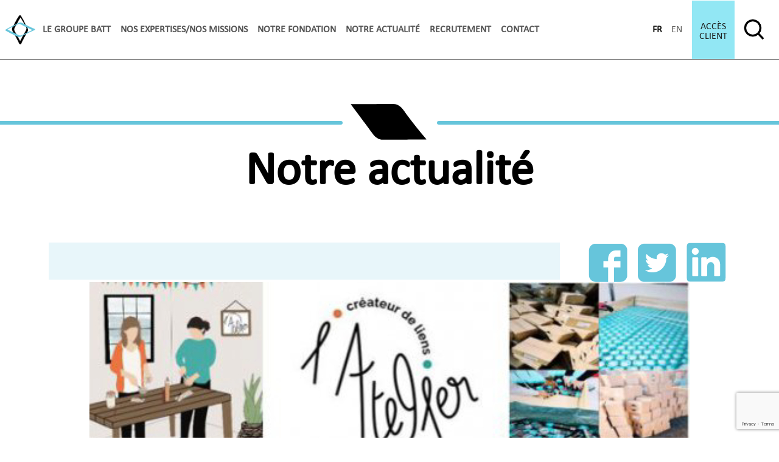

--- FILE ---
content_type: text/html; charset=UTF-8
request_url: https://www.batt.eu/actions/atelier-17-91-a-metz-57000/
body_size: 6601
content:

<!-- HEADER -->
<!DOCTYPE html>
<html lang="fr-FR">
  <head>
    <title>Atelier 17.91 à METZ (57000) » Batt &amp; Associés</title>
    <meta charset="UTF-8">
    <meta name="viewport" content="width=device-width, initial-scale=1">
    <meta name="description" content="Cabinet comptable à taille humaine accompagne les commerçants, artisans, professions libérales, PME, TPE en Lorraine dans le Grand Est, à Grenoble, Paris et Luxembourg grâce à ses 14 agences et plus de 250 collaborateurs... Vous cherchez un expert-comptable reconnu, compétent et moderne?">
    <meta property="og:title" content="Cabinet comptable Batt & Associés">
    <meta property="og:type" content="Site web officiel de Batt">
    <meta property="og:url" content="https://www.batt.eu">
    <meta property="og:image" content="https://www.batt.eu/app/themes/batt-website/assets/logo-batt.png">
    <link rel="profile" href="http://gmpg.org/xfn/11">
    <link rel="pingback" href="https://www.batt.eu/wp/xmlrpc.php">
        <link rel="stylesheet" href="https://www.batt.eu/app/themes/batt-website/style.css" type="text/css" media="screen">
    <meta name='robots' content='max-image-preview:large' />
<link rel="alternate" href="https://www.batt.eu/actions/atelier-17-91-a-metz-57000/" hreflang="fr" />
<link rel="alternate" href="https://www.batt.eu/en/actions/workshop-17-91-in-metz-57000/" hreflang="en" />
<link rel='dns-prefetch' href='//www.batt.eu' />
<link rel='dns-prefetch' href='//www.google.com' />
<link rel='dns-prefetch' href='//s.w.org' />
<link rel='dns-prefetch' href='//staging-batt.s3.amazonaws.com' />
<link rel='stylesheet' id='wp-block-library-css'  href='https://www.batt.eu/wp/wp-includes/css/dist/block-library/style.min.css?ver=5.8.1' type='text/css' media='all' />
<link rel='stylesheet' id='fontawesome-free-css'  href='https://www.batt.eu/app/plugins/getwid/vendors/fontawesome-free/css/all.min.css?ver=5.5.0' type='text/css' media='all' />
<link rel='stylesheet' id='slick-css'  href='https://www.batt.eu/app/plugins/getwid/vendors/slick/slick/slick.min.css?ver=1.9.0' type='text/css' media='all' />
<link rel='stylesheet' id='slick-theme-css'  href='https://www.batt.eu/app/plugins/getwid/vendors/slick/slick/slick-theme.min.css?ver=1.9.0' type='text/css' media='all' />
<link rel='stylesheet' id='magnific-popup-css'  href='https://www.batt.eu/app/plugins/getwid/vendors/magnific-popup/magnific-popup.min.css?ver=1.1.0' type='text/css' media='all' />
<link rel='stylesheet' id='getwid-blocks-css'  href='https://www.batt.eu/app/plugins/getwid/assets/css/blocks.style.css?ver=1.7.5' type='text/css' media='all' />
<link rel='stylesheet' id='contact-form-7-css'  href='https://www.batt.eu/app/plugins/contact-form-7/includes/css/styles.css?ver=5.4.2' type='text/css' media='all' />
<link rel='stylesheet' id='tailwindcss-css'  href='https://www.batt.eu/app/themes/batt-website/dist/styles.prod.css?ver=5.8.1' type='text/css' media='all' />
<script type='text/javascript' src='https://www.batt.eu/wp/wp-includes/js/jquery/jquery.min.js?ver=3.6.0' id='jquery-core-js'></script>
<script type='text/javascript' src='https://www.batt.eu/wp/wp-includes/js/jquery/jquery-migrate.min.js?ver=3.3.2' id='jquery-migrate-js'></script>
<link rel="https://api.w.org/" href="https://www.batt.eu/wp-json/" /><link rel="alternate" type="application/json" href="https://www.batt.eu/wp-json/wp/v2/actions/238" /><link rel="EditURI" type="application/rsd+xml" title="RSD" href="https://www.batt.eu/wp/xmlrpc.php?rsd" />
<link rel="wlwmanifest" type="application/wlwmanifest+xml" href="https://www.batt.eu/wp/wp-includes/wlwmanifest.xml" /> 
<meta name="generator" content="WordPress 5.8.1" />
<link rel="canonical" href="https://www.batt.eu/actions/atelier-17-91-a-metz-57000/" />
<link rel='shortlink' href='https://www.batt.eu/?p=238' />
<link rel="alternate" type="application/json+oembed" href="https://www.batt.eu/wp-json/oembed/1.0/embed?url=https%3A%2F%2Fwww.batt.eu%2Factions%2Fatelier-17-91-a-metz-57000%2F" />
<link rel="alternate" type="text/xml+oembed" href="https://www.batt.eu/wp-json/oembed/1.0/embed?url=https%3A%2F%2Fwww.batt.eu%2Factions%2Fatelier-17-91-a-metz-57000%2F&#038;format=xml" />
<link rel="icon" href="https://staging-batt.s3.amazonaws.com/uploads/2021/10/cropped-favicon-1-32x32.jpg" sizes="32x32" />
<link rel="icon" href="https://staging-batt.s3.amazonaws.com/uploads/2021/10/cropped-favicon-1-192x192.jpg" sizes="192x192" />
<link rel="apple-touch-icon" href="https://staging-batt.s3.amazonaws.com/uploads/2021/10/cropped-favicon-1-180x180.jpg" />
<meta name="msapplication-TileImage" content="https://staging-batt.s3.amazonaws.com/uploads/2021/10/cropped-favicon-1-270x270.jpg" />
  </head>

<body class="actions-template-default single single-actions postid-238">
  <header class="bt-header">
    <!-- LOGO -->
    <a href="https://www.batt.eu" title="Accéder à la page d'accueil" aria-label="Accéder à la page d'accueil" class="bt-header-logo">
      <img src="https://www.batt.eu/app/themes/batt-website/assets/logo-batt.png" alt="Logo Batt & Associés" loading="eager" width="67" height="66">
    </a>
    <!-- HEADER NAVIGATION -->
      <nav id="header-nav" class="bt-header-nav"><ul role="menubar"><li role="menuitem" class=" menu-item menu-item-type-post_type menu-item-object-page menu-item-home menu-item-has-children"><a href="https://www.batt.eu/" class="menu-link main-menu-link">Le groupe batt</a>
<ul role="menubar" class="bt-header-nav-submenu">
	<li role="menuitem" class=" menu-item menu-item-type-post_type menu-item-object-page"><a href="https://www.batt.eu/nos-valeurs/" class="menu-link sub-menu-link">Nos valeurs</a></li>
	<li role="menuitem" class=" menu-item menu-item-type-post_type menu-item-object-page"><a href="https://www.batt.eu/nos-associes/" class="menu-link sub-menu-link">Nos associés</a></li>
	<li role="menuitem" class=" menu-item menu-item-type-custom menu-item-object-custom menu-item-has-children"><a href="https://www.batt.eu/implantations" class="menu-link sub-menu-link">Implantations</a>
	<ul role="menubar" class="">
		<li role="menuitem" class=" menu-item menu-item-type-custom menu-item-object-custom menu-item-has-children"><a href="https://www.batt.eu/implantations/" class="menu-link sub-menu-link">Grand Est</a>
		<ul role="menubar" class="bt-header-nav-submenu">
			<li role="menuitem" class=" menu-item menu-item-type-post_type menu-item-object-implantations"><a href="https://www.batt.eu/implantations/54-nancy/" class="menu-link sub-menu-link">&numsp;&numsp;Nancy</a></li>
			<li role="menuitem" class=" menu-item menu-item-type-post_type menu-item-object-implantations"><a href="https://www.batt.eu/implantations/88-neufchateau/" class="menu-link sub-menu-link">&numsp;&numsp;Neufchâteau</a></li>
			<li role="menuitem" class=" menu-item menu-item-type-post_type menu-item-object-implantations"><a href="https://www.batt.eu/implantations/54-dombasle/" class="menu-link sub-menu-link">&numsp;&numsp;Dombasle</a></li>
			<li role="menuitem" class=" menu-item menu-item-type-post_type menu-item-object-implantations"><a href="https://www.batt.eu/implantations/55-verdun/" class="menu-link sub-menu-link">&numsp;&numsp;Verdun</a></li>
			<li role="menuitem" class=" menu-item menu-item-type-post_type menu-item-object-implantations"><a href="https://www.batt.eu/implantations/88-vittel/" class="menu-link sub-menu-link">&numsp;&numsp;Vittel</a></li>
			<li role="menuitem" class=" menu-item menu-item-type-post_type menu-item-object-implantations"><a href="https://www.batt.eu/implantations/54-custines/" class="menu-link sub-menu-link">&numsp;&numsp;Custines</a></li>
			<li role="menuitem" class=" menu-item menu-item-type-post_type menu-item-object-implantations"><a href="https://www.batt.eu/implantations/54-jarny/" class="menu-link sub-menu-link">&numsp;&numsp;Jarny</a></li>
		</ul>
</li>
		<li role="menuitem" class=" menu-item menu-item-type-custom menu-item-object-custom menu-item-has-children"><a href="https://www.batt.eu/implantations/" class="menu-link sub-menu-link">Grand Est</a>
		<ul role="menubar" class="bt-header-nav-submenu">
			<li role="menuitem" class=" menu-item menu-item-type-post_type menu-item-object-implantations"><a href="https://www.batt.eu/implantations/88-epinal/" class="menu-link sub-menu-link">&numsp;&numsp;Épinal</a></li>
			<li role="menuitem" class=" menu-item menu-item-type-post_type menu-item-object-implantations"><a href="https://www.batt.eu/implantations/57-metz/" class="menu-link sub-menu-link">&numsp;&numsp;Metz</a></li>
			<li role="menuitem" class=" menu-item menu-item-type-post_type menu-item-object-implantations"><a href="https://www.batt.eu/implantations/54-longwy/" class="menu-link sub-menu-link">&numsp;&numsp;Longwy</a></li>
			<li role="menuitem" class=" menu-item menu-item-type-post_type menu-item-object-implantations"><a href="https://www.batt.eu/implantations/creutzwald-2/" class="menu-link sub-menu-link">&numsp;&numsp;Creutzwald</a></li>
			<li role="menuitem" class=" menu-item menu-item-type-post_type menu-item-object-implantations"><a href="https://www.batt.eu/implantations/gerardmer/" class="menu-link sub-menu-link">&numsp;&numsp;Gerardmer</a></li>
		</ul>
</li>
		<li role="menuitem" class=" menu-item menu-item-type-post_type menu-item-object-implantations"><a href="https://www.batt.eu/implantations/75-paris/" class="menu-link sub-menu-link">Paris</a></li>
		<li role="menuitem" class=" menu-item menu-item-type-custom menu-item-object-custom menu-item-has-children"><a href="https://www.batt.eu/implantations/" class="menu-link sub-menu-link">Auvergne-Rhône-Alpes</a>
		<ul role="menubar" class="bt-header-nav-submenu">
			<li role="menuitem" class=" menu-item menu-item-type-post_type menu-item-object-implantations"><a href="https://www.batt.eu/implantations/annecy/" class="menu-link sub-menu-link">&numsp;&numsp;Annecy</a></li>
			<li role="menuitem" class=" menu-item menu-item-type-post_type menu-item-object-implantations"><a href="https://www.batt.eu/implantations/38-grenoble/" class="menu-link sub-menu-link">&numsp;&numsp;Grenoble</a></li>
			<li role="menuitem" class=" menu-item menu-item-type-post_type menu-item-object-implantations"><a href="https://www.batt.eu/implantations/villard-de-lans/" class="menu-link sub-menu-link">&numsp;&numsp;Villard-de-Lans</a></li>
		</ul>
</li>
		<li role="menuitem" class=" menu-item menu-item-type-custom menu-item-object-custom menu-item-has-children"><a href="https://www.batt.eu/implantations/" class="menu-link sub-menu-link">Luxembourg</a>
		<ul role="menubar" class="bt-header-nav-submenu">
			<li role="menuitem" class=" menu-item menu-item-type-post_type menu-item-object-implantations"><a href="https://www.batt.eu/implantations/l1631-luxembourg/" class="menu-link sub-menu-link">&numsp;&numsp;Luxembourg</a></li>
		</ul>
</li>
	</ul>
</li>
	<li role="menuitem" class=" menu-item menu-item-type-custom menu-item-object-custom"><a href="https://www.battadvisors.eu" class="menu-link sub-menu-link">Batt Advisors</a></li>
	<li role="menuitem" class=" menu-item menu-item-type-post_type menu-item-object-page"><a href="https://www.batt.eu/batt-luxembourg/" class="menu-link sub-menu-link">Batt Luxembourg</a></li>
	<li role="menuitem" class=" menu-item menu-item-type-post_type menu-item-object-page"><a href="https://www.batt.eu/trinome-expertise/" class="menu-link sub-menu-link">Trinome Expertise</a></li>
	<li role="menuitem" class=" menu-item menu-item-type-custom menu-item-object-custom menu-item-has-children"><a href="https://www.batt.eu/partenariats" class="menu-link sub-menu-link">Nos partenariats</a>
	<ul role="menubar" class="">
		<li role="menuitem" class=" menu-item menu-item-type-post_type menu-item-object-partnerships"><a href="https://www.batt.eu/partenariats/france-digitale/" class="menu-link sub-menu-link">France DIGITALE</a></li>
		<li role="menuitem" class=" menu-item menu-item-type-post_type menu-item-object-partnerships"><a href="https://www.batt.eu/partenariats/la-route-du-poisson/" class="menu-link sub-menu-link">La route du poisson</a></li>
		<li role="menuitem" class=" menu-item menu-item-type-post_type menu-item-object-partnerships"><a href="https://www.batt.eu/partenariats/violette-dorange/" class="menu-link sub-menu-link">Violette DORANGE</a></li>
		<li role="menuitem" class=" menu-item menu-item-type-post_type menu-item-object-partnerships"><a href="https://www.batt.eu/partenariats/yann-elies/" class="menu-link sub-menu-link">Yann ELIES</a></li>
		<li role="menuitem" class=" menu-item menu-item-type-post_type menu-item-object-partnerships"><a href="https://www.batt.eu/partenariats/autres-partenaires/" class="menu-link sub-menu-link">Autres partenaires</a></li>
	</ul>
</li>
	<li role="menuitem" class=" menu-item menu-item-type-post_type menu-item-object-page"><a href="https://www.batt.eu/integra-international/" class="menu-link sub-menu-link">Integra International</a></li>
	<li role="menuitem" class=" menu-item menu-item-type-post_type menu-item-object-page"><a href="https://www.batt.eu/index-egalite-professionnelle/" class="menu-link sub-menu-link">Index égalité professionnelle</a></li>
</ul>
</li>
<li role="menuitem" class=" bt-header-missions menu-item menu-item-type-custom menu-item-object-custom menu-item-has-children"><a href="https://www.batt.eu/missions-expertises" class="menu-link main-menu-link">Nos expertises/Nos missions</a>
<ul role="menubar" class="bt-header-nav-submenu">
	<li role="menuitem" class=" menu-item menu-item-type-post_type menu-item-object-missions"><a href="https://www.batt.eu/missions-expertises/etablissement-des-comptes-annuels-suivi-fiscal/" class="menu-link sub-menu-link">Établissement des comptes annuels &#038; suivi fiscal</a></li>
	<li role="menuitem" class=" menu-item menu-item-type-post_type menu-item-object-missions"><a href="https://www.batt.eu/missions-expertises/controle-de-gestion-organisation/" class="menu-link sub-menu-link">Contrôle de gestion &#038; organisation</a></li>
	<li role="menuitem" class=" menu-item menu-item-type-post_type menu-item-object-missions"><a href="https://www.batt.eu/missions-expertises/entreprises-agricoles/" class="menu-link sub-menu-link">Économie agricole</a></li>
	<li role="menuitem" class=" menu-item menu-item-type-post_type menu-item-object-missions"><a href="https://www.batt.eu/missions-expertises/audit-commissariat-aux-comptes/" class="menu-link sub-menu-link">Audit, Commissariat aux Comptes</a></li>
	<li role="menuitem" class=" menu-item menu-item-type-custom menu-item-object-custom"><a href="https://www.batt.eu/missions-expertises/rse" class="menu-link sub-menu-link">Durabilité</a></li>
	<li role="menuitem" class=" menu-item menu-item-type-post_type menu-item-object-missions"><a href="https://www.batt.eu/missions-expertises/ressources-humaines-gestion-sociale/" class="menu-link sub-menu-link">Ressources humaines – Gestion sociale</a></li>
	<li role="menuitem" class=" menu-item menu-item-type-post_type menu-item-object-missions"><a href="https://www.batt.eu/missions-expertises/mission-de-conseil-en-droit-social/" class="menu-link sub-menu-link">Conseil en droit social</a></li>
	<li role="menuitem" class=" menu-item menu-item-type-post_type menu-item-object-missions"><a href="https://www.batt.eu/missions-expertises/acquisition-cession-transmission/" class="menu-link sub-menu-link">Acquisition Cession Transmission</a></li>
	<li role="menuitem" class=" menu-item menu-item-type-post_type menu-item-object-missions"><a href="https://www.batt.eu/missions-expertises/evaluation/" class="menu-link sub-menu-link">Évaluation</a></li>
	<li role="menuitem" class=" menu-item menu-item-type-post_type menu-item-object-missions"><a href="https://www.batt.eu/missions-expertises/entreprises-en-difficultes/" class="menu-link sub-menu-link">Entreprises en difficultés</a></li>
	<li role="menuitem" class=" menu-item menu-item-type-post_type menu-item-object-missions"><a href="https://www.batt.eu/missions-expertises/recherche-de-financements/" class="menu-link sub-menu-link">Recherche de financements</a></li>
	<li role="menuitem" class=" menu-item menu-item-type-post_type menu-item-object-missions"><a href="https://www.batt.eu/missions-expertises/creation-dentreprise/" class="menu-link sub-menu-link">Création d’entreprise</a></li>
	<li role="menuitem" class=" menu-item menu-item-type-post_type menu-item-object-missions"><a href="https://www.batt.eu/missions-expertises/gestion-de-patrimoine/" class="menu-link sub-menu-link">Gestion de patrimoine</a></li>
	<li role="menuitem" class=" menu-item menu-item-type-post_type menu-item-object-missions"><a href="https://www.batt.eu/missions-expertises/externalisation/" class="menu-link sub-menu-link">Externalisation</a></li>
</ul>
</li>
<li role="menuitem" class=" menu-item menu-item-type-post_type menu-item-object-page"><a href="https://www.batt.eu/notre-fondation/" class="menu-link main-menu-link">Notre fondation</a></li>
<li role="menuitem" class=" bt-header-news menu-item menu-item-type-taxonomy menu-item-object-category menu-item-has-children"><a href="https://www.batt.eu/notre-actualite/chronique-batt/" class="menu-link main-menu-link">Notre actualité</a>
<ul role="menubar" class="bt-header-nav-submenu">
	<li role="menuitem" class=" menu-item menu-item-type-taxonomy menu-item-object-category"><a href="https://www.batt.eu/notre-actualite/chronique-batt/" class="menu-link sub-menu-link">La chronique Batt</a></li>
	<li role="menuitem" class=" menu-item menu-item-type-taxonomy menu-item-object-category"><a href="https://www.batt.eu/notre-actualite/fiscale-et-sociale/" class="menu-link sub-menu-link">Fiscale et sociale</a></li>
	<li role="menuitem" class=" menu-item menu-item-type-taxonomy menu-item-object-category"><a href="https://www.batt.eu/notre-actualite/revue-de-presse/" class="menu-link sub-menu-link">Revue de presse</a></li>
</ul>
</li>
<li role="menuitem" class=" menu-item menu-item-type-custom menu-item-object-custom"><a target="_blank" href="https://battassocies.recruitee.com/" class="menu-link main-menu-link">Recrutement</a></li>
<li role="menuitem" class=" bt-header-contact menu-item menu-item-type-post_type menu-item-object-page menu-item-has-children"><a href="https://www.batt.eu/nous-contacter/" class="menu-link main-menu-link">Contact</a>
<ul role="menubar" class="bt-header-nav-submenu">
	<li role="menuitem" class=" menu-item menu-item-type-post_type menu-item-object-page"><a href="https://www.batt.eu/nous-contacter/" class="menu-link sub-menu-link">Contact</a></li>
	<li role="menuitem" class=" menu-item menu-item-type-post_type menu-item-object-page"><a href="https://www.batt.eu/devis/" class="menu-link sub-menu-link">Devis</a></li>
	<li role="menuitem" class=" menu-item menu-item-type-post_type menu-item-object-page"><a href="https://www.batt.eu/formulaire-rgpd/" class="menu-link sub-menu-link">Formulaire RGPD</a></li>
</ul>
</li>
</ul></nav>    <!-- LANGUAGES -->
    <div class="bt-header-languages">
                  <a href="https://www.batt.eu/actions/atelier-17-91-a-metz-57000/" class="active-language">fr</a>
                      <a href="https://www.batt.eu/en/actions/workshop-17-91-in-metz-57000/" class="">en</a>
              </div>
    <!-- INTERNAL ACCESS -->
          <a href="https://app.batt.eu" class="bt-header-access">
        Accès client      </a>
        <button for="search-input" class="bt-header-search-icon">
      <img src="https://www.batt.eu/app/themes/batt-website/assets/ico_search.png" alt="icône loupe (recherche)" loading="eager" width="65" height="66">
    </button>
    <!-- SOCIAL NETWORKS -->
    <div class="bt-header-socialNetworks">
      <a href="https://www.facebook.com/Batt-Associes-964547573639111" title="Accéder au Facebook de Batt" aria-label="Accéder au Facebook de Batt" target="_blank" rel="noreferrer noopener"><img src="https://www.batt.eu/app/themes/batt-website/assets/icon_facebook.png" alt="icône facebook" loading="eager" width="25" height="26"></a>
      <a href="https://www.instagram.com/battassocies/" title="Accéder a l'Instagram de Batt" aria-label="Accéder à l'Instagram de Batt" target="_blank" rel="noreferrer noopener"><img src="https://www.batt.eu/app/themes/batt-website/assets/icon_instagram.png" alt="icône instagram" loading="eager" width="26" height="26"></a>
      <a href="https://www.linkedin.com/company/batt-&-associes" title="Accéder au LinkedIn de Batt" aria-label="Accéder au LinkedIn de Batt" target="_blank" rel="noreferrer noopener"><img src="https://www.batt.eu/app/themes/batt-website/assets/icon_linkedin.png" alt="icône linkedin" loading="eager" width="26" height="27"></a>
    </div>
    <!-- MOBILE TOGGLE -->
    <button type="button" id="menu" tabindex="1">
      <svg version="1.1" xmlns="http://www.w3.org/2000/svg" xmlns:xlink="http://www.w3.org/1999/xlink" x="0px" y="0px" width="34px" height="20px" viewBox="0 0 30 27" enable-background="new 0 0 34 27" xml:space="preserve">
        <rect fill="#333" width="30" height="4"/>
        <rect y="11" fill="#333" width="30" height="4"/>
        <rect y="23" fill="#333" width="30" height="4"/>
      </svg>
      <span class="bt-hide">×</span>
    </button>
    <!-- MOBILE MENU -->
    <div id="wrap">
      <!-- MOBILE NAVIGATION -->
        <nav id="header-nav-mobile" class="bt-header-nav-mobile"><ul role="menubar"><li role="menuitem" class=" menu-item menu-item-type-post_type menu-item-object-page menu-item-home menu-item-has-children"><a href="https://www.batt.eu/" class="menu-link main-menu-link">Le groupe batt</a>
<ul role="menubar" class="bt-header-nav-submenu">
	<li role="menuitem" class=" menu-item menu-item-type-post_type menu-item-object-page"><a href="https://www.batt.eu/nos-valeurs/" class="menu-link sub-menu-link">Nos valeurs</a></li>
	<li role="menuitem" class=" menu-item menu-item-type-post_type menu-item-object-page"><a href="https://www.batt.eu/nos-associes/" class="menu-link sub-menu-link">Nos associés</a></li>
	<li role="menuitem" class=" menu-item menu-item-type-custom menu-item-object-custom menu-item-has-children"><a href="https://www.batt.eu/implantations" class="menu-link sub-menu-link">Implantations</a>
	<ul role="menubar" class="">
		<li role="menuitem" class=" menu-item menu-item-type-custom menu-item-object-custom menu-item-has-children"><a href="https://www.batt.eu/implantations/" class="menu-link sub-menu-link">Grand Est</a>
		<ul role="menubar" class="bt-header-nav-submenu">
			<li role="menuitem" class=" menu-item menu-item-type-post_type menu-item-object-implantations"><a href="https://www.batt.eu/implantations/54-nancy/" class="menu-link sub-menu-link">&numsp;&numsp;Nancy</a></li>
			<li role="menuitem" class=" menu-item menu-item-type-post_type menu-item-object-implantations"><a href="https://www.batt.eu/implantations/88-neufchateau/" class="menu-link sub-menu-link">&numsp;&numsp;Neufchâteau</a></li>
			<li role="menuitem" class=" menu-item menu-item-type-post_type menu-item-object-implantations"><a href="https://www.batt.eu/implantations/54-dombasle/" class="menu-link sub-menu-link">&numsp;&numsp;Dombasle</a></li>
			<li role="menuitem" class=" menu-item menu-item-type-post_type menu-item-object-implantations"><a href="https://www.batt.eu/implantations/55-verdun/" class="menu-link sub-menu-link">&numsp;&numsp;Verdun</a></li>
			<li role="menuitem" class=" menu-item menu-item-type-post_type menu-item-object-implantations"><a href="https://www.batt.eu/implantations/88-vittel/" class="menu-link sub-menu-link">&numsp;&numsp;Vittel</a></li>
			<li role="menuitem" class=" menu-item menu-item-type-post_type menu-item-object-implantations"><a href="https://www.batt.eu/implantations/54-custines/" class="menu-link sub-menu-link">&numsp;&numsp;Custines</a></li>
			<li role="menuitem" class=" menu-item menu-item-type-post_type menu-item-object-implantations"><a href="https://www.batt.eu/implantations/54-jarny/" class="menu-link sub-menu-link">&numsp;&numsp;Jarny</a></li>
		</ul>
</li>
		<li role="menuitem" class=" menu-item menu-item-type-custom menu-item-object-custom menu-item-has-children"><a href="https://www.batt.eu/implantations/" class="menu-link sub-menu-link">Grand Est</a>
		<ul role="menubar" class="bt-header-nav-submenu">
			<li role="menuitem" class=" menu-item menu-item-type-post_type menu-item-object-implantations"><a href="https://www.batt.eu/implantations/88-epinal/" class="menu-link sub-menu-link">&numsp;&numsp;Épinal</a></li>
			<li role="menuitem" class=" menu-item menu-item-type-post_type menu-item-object-implantations"><a href="https://www.batt.eu/implantations/57-metz/" class="menu-link sub-menu-link">&numsp;&numsp;Metz</a></li>
			<li role="menuitem" class=" menu-item menu-item-type-post_type menu-item-object-implantations"><a href="https://www.batt.eu/implantations/54-longwy/" class="menu-link sub-menu-link">&numsp;&numsp;Longwy</a></li>
			<li role="menuitem" class=" menu-item menu-item-type-post_type menu-item-object-implantations"><a href="https://www.batt.eu/implantations/creutzwald-2/" class="menu-link sub-menu-link">&numsp;&numsp;Creutzwald</a></li>
			<li role="menuitem" class=" menu-item menu-item-type-post_type menu-item-object-implantations"><a href="https://www.batt.eu/implantations/gerardmer/" class="menu-link sub-menu-link">&numsp;&numsp;Gerardmer</a></li>
		</ul>
</li>
		<li role="menuitem" class=" menu-item menu-item-type-post_type menu-item-object-implantations"><a href="https://www.batt.eu/implantations/75-paris/" class="menu-link sub-menu-link">Paris</a></li>
		<li role="menuitem" class=" menu-item menu-item-type-custom menu-item-object-custom menu-item-has-children"><a href="https://www.batt.eu/implantations/" class="menu-link sub-menu-link">Auvergne-Rhône-Alpes</a>
		<ul role="menubar" class="bt-header-nav-submenu">
			<li role="menuitem" class=" menu-item menu-item-type-post_type menu-item-object-implantations"><a href="https://www.batt.eu/implantations/annecy/" class="menu-link sub-menu-link">&numsp;&numsp;Annecy</a></li>
			<li role="menuitem" class=" menu-item menu-item-type-post_type menu-item-object-implantations"><a href="https://www.batt.eu/implantations/38-grenoble/" class="menu-link sub-menu-link">&numsp;&numsp;Grenoble</a></li>
			<li role="menuitem" class=" menu-item menu-item-type-post_type menu-item-object-implantations"><a href="https://www.batt.eu/implantations/villard-de-lans/" class="menu-link sub-menu-link">&numsp;&numsp;Villard-de-Lans</a></li>
		</ul>
</li>
		<li role="menuitem" class=" menu-item menu-item-type-custom menu-item-object-custom menu-item-has-children"><a href="https://www.batt.eu/implantations/" class="menu-link sub-menu-link">Luxembourg</a>
		<ul role="menubar" class="bt-header-nav-submenu">
			<li role="menuitem" class=" menu-item menu-item-type-post_type menu-item-object-implantations"><a href="https://www.batt.eu/implantations/l1631-luxembourg/" class="menu-link sub-menu-link">&numsp;&numsp;Luxembourg</a></li>
		</ul>
</li>
	</ul>
</li>
	<li role="menuitem" class=" menu-item menu-item-type-custom menu-item-object-custom"><a href="https://www.battadvisors.eu" class="menu-link sub-menu-link">Batt Advisors</a></li>
	<li role="menuitem" class=" menu-item menu-item-type-post_type menu-item-object-page"><a href="https://www.batt.eu/batt-luxembourg/" class="menu-link sub-menu-link">Batt Luxembourg</a></li>
	<li role="menuitem" class=" menu-item menu-item-type-post_type menu-item-object-page"><a href="https://www.batt.eu/trinome-expertise/" class="menu-link sub-menu-link">Trinome Expertise</a></li>
	<li role="menuitem" class=" menu-item menu-item-type-custom menu-item-object-custom menu-item-has-children"><a href="https://www.batt.eu/partenariats" class="menu-link sub-menu-link">Nos partenariats</a>
	<ul role="menubar" class="">
		<li role="menuitem" class=" menu-item menu-item-type-post_type menu-item-object-partnerships"><a href="https://www.batt.eu/partenariats/france-digitale/" class="menu-link sub-menu-link">France DIGITALE</a></li>
		<li role="menuitem" class=" menu-item menu-item-type-post_type menu-item-object-partnerships"><a href="https://www.batt.eu/partenariats/la-route-du-poisson/" class="menu-link sub-menu-link">La route du poisson</a></li>
		<li role="menuitem" class=" menu-item menu-item-type-post_type menu-item-object-partnerships"><a href="https://www.batt.eu/partenariats/violette-dorange/" class="menu-link sub-menu-link">Violette DORANGE</a></li>
		<li role="menuitem" class=" menu-item menu-item-type-post_type menu-item-object-partnerships"><a href="https://www.batt.eu/partenariats/yann-elies/" class="menu-link sub-menu-link">Yann ELIES</a></li>
		<li role="menuitem" class=" menu-item menu-item-type-post_type menu-item-object-partnerships"><a href="https://www.batt.eu/partenariats/autres-partenaires/" class="menu-link sub-menu-link">Autres partenaires</a></li>
	</ul>
</li>
	<li role="menuitem" class=" menu-item menu-item-type-post_type menu-item-object-page"><a href="https://www.batt.eu/integra-international/" class="menu-link sub-menu-link">Integra International</a></li>
	<li role="menuitem" class=" menu-item menu-item-type-post_type menu-item-object-page"><a href="https://www.batt.eu/index-egalite-professionnelle/" class="menu-link sub-menu-link">Index égalité professionnelle</a></li>
</ul>
</li>
<li role="menuitem" class=" bt-header-missions menu-item menu-item-type-custom menu-item-object-custom menu-item-has-children"><a href="https://www.batt.eu/missions-expertises" class="menu-link main-menu-link">Nos expertises/Nos missions</a>
<ul role="menubar" class="bt-header-nav-submenu">
	<li role="menuitem" class=" menu-item menu-item-type-post_type menu-item-object-missions"><a href="https://www.batt.eu/missions-expertises/etablissement-des-comptes-annuels-suivi-fiscal/" class="menu-link sub-menu-link">Établissement des comptes annuels &#038; suivi fiscal</a></li>
	<li role="menuitem" class=" menu-item menu-item-type-post_type menu-item-object-missions"><a href="https://www.batt.eu/missions-expertises/controle-de-gestion-organisation/" class="menu-link sub-menu-link">Contrôle de gestion &#038; organisation</a></li>
	<li role="menuitem" class=" menu-item menu-item-type-post_type menu-item-object-missions"><a href="https://www.batt.eu/missions-expertises/entreprises-agricoles/" class="menu-link sub-menu-link">Économie agricole</a></li>
	<li role="menuitem" class=" menu-item menu-item-type-post_type menu-item-object-missions"><a href="https://www.batt.eu/missions-expertises/audit-commissariat-aux-comptes/" class="menu-link sub-menu-link">Audit, Commissariat aux Comptes</a></li>
	<li role="menuitem" class=" menu-item menu-item-type-custom menu-item-object-custom"><a href="https://www.batt.eu/missions-expertises/rse" class="menu-link sub-menu-link">Durabilité</a></li>
	<li role="menuitem" class=" menu-item menu-item-type-post_type menu-item-object-missions"><a href="https://www.batt.eu/missions-expertises/ressources-humaines-gestion-sociale/" class="menu-link sub-menu-link">Ressources humaines – Gestion sociale</a></li>
	<li role="menuitem" class=" menu-item menu-item-type-post_type menu-item-object-missions"><a href="https://www.batt.eu/missions-expertises/mission-de-conseil-en-droit-social/" class="menu-link sub-menu-link">Conseil en droit social</a></li>
	<li role="menuitem" class=" menu-item menu-item-type-post_type menu-item-object-missions"><a href="https://www.batt.eu/missions-expertises/acquisition-cession-transmission/" class="menu-link sub-menu-link">Acquisition Cession Transmission</a></li>
	<li role="menuitem" class=" menu-item menu-item-type-post_type menu-item-object-missions"><a href="https://www.batt.eu/missions-expertises/evaluation/" class="menu-link sub-menu-link">Évaluation</a></li>
	<li role="menuitem" class=" menu-item menu-item-type-post_type menu-item-object-missions"><a href="https://www.batt.eu/missions-expertises/entreprises-en-difficultes/" class="menu-link sub-menu-link">Entreprises en difficultés</a></li>
	<li role="menuitem" class=" menu-item menu-item-type-post_type menu-item-object-missions"><a href="https://www.batt.eu/missions-expertises/recherche-de-financements/" class="menu-link sub-menu-link">Recherche de financements</a></li>
	<li role="menuitem" class=" menu-item menu-item-type-post_type menu-item-object-missions"><a href="https://www.batt.eu/missions-expertises/creation-dentreprise/" class="menu-link sub-menu-link">Création d’entreprise</a></li>
	<li role="menuitem" class=" menu-item menu-item-type-post_type menu-item-object-missions"><a href="https://www.batt.eu/missions-expertises/gestion-de-patrimoine/" class="menu-link sub-menu-link">Gestion de patrimoine</a></li>
	<li role="menuitem" class=" menu-item menu-item-type-post_type menu-item-object-missions"><a href="https://www.batt.eu/missions-expertises/externalisation/" class="menu-link sub-menu-link">Externalisation</a></li>
</ul>
</li>
<li role="menuitem" class=" menu-item menu-item-type-post_type menu-item-object-page"><a href="https://www.batt.eu/notre-fondation/" class="menu-link main-menu-link">Notre fondation</a></li>
<li role="menuitem" class=" bt-header-news menu-item menu-item-type-taxonomy menu-item-object-category menu-item-has-children"><a href="https://www.batt.eu/notre-actualite/chronique-batt/" class="menu-link main-menu-link">Notre actualité</a>
<ul role="menubar" class="bt-header-nav-submenu">
	<li role="menuitem" class=" menu-item menu-item-type-taxonomy menu-item-object-category"><a href="https://www.batt.eu/notre-actualite/chronique-batt/" class="menu-link sub-menu-link">La chronique Batt</a></li>
	<li role="menuitem" class=" menu-item menu-item-type-taxonomy menu-item-object-category"><a href="https://www.batt.eu/notre-actualite/fiscale-et-sociale/" class="menu-link sub-menu-link">Fiscale et sociale</a></li>
	<li role="menuitem" class=" menu-item menu-item-type-taxonomy menu-item-object-category"><a href="https://www.batt.eu/notre-actualite/revue-de-presse/" class="menu-link sub-menu-link">Revue de presse</a></li>
</ul>
</li>
<li role="menuitem" class=" menu-item menu-item-type-custom menu-item-object-custom"><a target="_blank" href="https://battassocies.recruitee.com/" class="menu-link main-menu-link">Recrutement</a></li>
<li role="menuitem" class=" bt-header-contact menu-item menu-item-type-post_type menu-item-object-page menu-item-has-children"><a href="https://www.batt.eu/nous-contacter/" class="menu-link main-menu-link">Contact</a>
<ul role="menubar" class="bt-header-nav-submenu">
	<li role="menuitem" class=" menu-item menu-item-type-post_type menu-item-object-page"><a href="https://www.batt.eu/nous-contacter/" class="menu-link sub-menu-link">Contact</a></li>
	<li role="menuitem" class=" menu-item menu-item-type-post_type menu-item-object-page"><a href="https://www.batt.eu/devis/" class="menu-link sub-menu-link">Devis</a></li>
	<li role="menuitem" class=" menu-item menu-item-type-post_type menu-item-object-page"><a href="https://www.batt.eu/formulaire-rgpd/" class="menu-link sub-menu-link">Formulaire RGPD</a></li>
</ul>
</li>
</ul></nav>      <!-- MOBILE ACCESS -->
                <a href="https://app.batt.eu" class="bt-header-access-mobile">
            Accès client          </a>
            <!-- MOBILE SOCIAL NETWORKS -->
      <div class="bt-header-socialNetworks-mobile">
        <a href="https://www.facebook.com/Batt-Associes-964547573639111"
          title="Accéder au Facebook de Batt"
          aria-label="Accéder au Facebook de Batt"
          target="_blank" rel="noreferrer noopener">
            <img src="https://www.batt.eu/app/themes/batt-website/assets/icon_facebook.png" alt="icône facebook" loading="eager" width="25" height="26">
        </a>
        <a href="https://www.instagram.com/battassocies/"
          title="Accéder à l'Instagram de Batt"
          aria-label="Accéder à l'Instagram de Batt"
          target="_blank"
          rel="noreferrer noopener">
            <img src="https://www.batt.eu/app/themes/batt-website/assets/icon_instagram.png" alt="icône instagram" loading="eager" width="26" height="26">
        </a>
        <a href="https://www.linkedin.com/company/batt-&-associes"
          title="Accéder au LinkedIn de Batt"
          aria-label="Accéder au LinkedIn de Batt"
          target="_blank"
          rel="noreferrer noopener">
            <img src="https://www.batt.eu/app/themes/batt-website/assets/icon_linkedin.png" alt="icône linkedin" loading="eager" width="26" height="27">
        </a>
      </div>
      <!-- MOBILE SEARCH -->
      <form role="search" method="get" class="bt-header-search" action="https://www.batt.eu/">
        <div class="bt-header-search-bar">
          <label for="search-mobile">
            Rechercher :          </label>
          <input type="search" placeholder="Votre recherche..."  name="s" id="search-mobile">
          <input type="submit" value="Envoyer">
        </div>
      </form>
    </div>
  </header>
  <div class="bt-search-popup">
    <button class="bt-search-popup-close">×</button>
    <form role="search" method="get" class="bt-header-search" action="https://www.batt.eu/">
      <div class="bt-header-search-bar">
        <label for="search-desktop">
            Rechercher :        </label>
        <input type="search" placeholder="Votre recherche..."  name="s" id="search-mobile">
        <input type="submit" value="Envoyer">
      </div>
    </form>
  </div>

<main class="bt-page-index-single">

  <!-- PAGINATION -->
  <div class="bt-top-pagination">
          </div>

  <!-- BORDER -->
  <div class="bt-border">
    <div class="bt-border-left"></div>
    <img src="https://www.batt.eu/app/themes/batt-website/assets/ico_border_img.png" loading="eager" width="125" height="59" class="bt-default-img">
    <div class="bt-border-right"></div>
  </div>

  <!-- MAIN CONTENT -->
  <section class="container mx-auto atelier-17-91-a-metz-57000">

    <h1 class="bt-main-title">Notre actualité</h1>

    <div class="bt-page-index-single-header">
      <h2 class="bt-secondary-title">
              </h2>
      <div class="bt-page-index-single-header-socialNetworks">
      <a href="https://www.facebook.com/sharer/sharer.php?u=https://www.batt.eu/actions/atelier-17-91-a-metz-57000/"
  title="Partager sur Facebook" aria-label="Partager sur Facebook"
  target="_blank" rel="noreferrer noopener">
  <img src="https://www.batt.eu/app/themes/batt-website/assets/icon_facebook_news.png" alt="icône facebook" loading="eager" width="64" height="64">
</a>
<a href="https://twitter.com/share?url=https://www.batt.eu/actions/atelier-17-91-a-metz-57000/&text=Atelier 17.91 à METZ (57000)&via=batt_associes"
  title="Partager sur Twitter" aria-label="Partager sur Twitter"
  target="_blank" rel="noreferrer noopener">
  <img src="https://www.batt.eu/app/themes/batt-website/assets/icon_twitter_news.png" alt="icône twitter" loading="eager" width="63" height="64">
</a>
<a href="https://www.linkedin.com/shareArticle?url=https://www.batt.eu/actions/atelier-17-91-a-metz-57000/&title=Atelier 17.91 à METZ (57000)"
  title="Partager sur Linkedin" aria-label="Partager sur LinkedIn"
  target="_blank" rel="noreferrer noopener">
  <img src="https://www.batt.eu/app/themes/batt-website/assets/icon_linkedin_news.png" alt="icône linkedin" loading="eager" width="65" height="65">
</a>
      </div>
    </div>

    <div class="bt-page-index-single-content">
      <img width="987" height="289" src="https://staging-batt.s3.amazonaws.com/uploads/2021/10/atelier-17-91.jpg" class="attachment-full size-full wp-post-image" alt="" loading="lazy" srcset="https://staging-batt.s3.amazonaws.com/uploads/2021/10/atelier-17-91.jpg 987w, https://staging-batt.s3.amazonaws.com/uploads/2021/10/atelier-17-91-700x205.jpg 700w, https://staging-batt.s3.amazonaws.com/uploads/2021/10/atelier-17-91-768x225.jpg 768w" sizes="(max-width: 987px) 100vw, 987px" />      <time datetime="2021-10-06">6 octobre 2021</time>
      <h3 class="bt-page-index-single-title">Atelier 17.91 à METZ (57000)</h3>
      
<p>Alliant créativité et inclusion sociale, l&rsquo;Association participe à la création et l&rsquo;animation d&rsquo;ateliers visant à développer les pratiques sociales (mixité, liens intergénérationnels, etc.), en favorisant les relations humaines autour d&rsquo;actions à vocation culturelle, en lien avec le développement durable et l&rsquo;estime de soi (beauté inclusive, upcycling, etc.).<br>L&rsquo;Association a pour objectif de permettre à des personnes en situation de fragilité, de partager, se rencontrer, échanger, découvrir, et progresser.</p>



<p><strong><em>Pour les soutenir</em></strong> : <em><a rel="noreferrer noopener" href="https://www.helloasso.com/associations/atelier-17-91/formulaires/1?fbclid=IwAR1fw_v_KvaemKLWzn2t0rfayTmGu9B5bXcEPOVAPjVIBMKRZ0mXWcAgvd8" target="_blank">https://www.helloasso.com</a></em></p>
    </div>

  </section>

</main>

<!-- FOOTER -->
    <footer class="bt-footer">
      <!-- LOGO -->
      <h2 class="bt-footer-logo">
        <a href="/" title="Accéder à la page d'accueil" aria-label="Accéder à la page d'accueil">
          <img src="https://www.batt.eu/app/themes/batt-website/assets/logo_batt_dark.png" alt="Logo Batt & Associés" width="232" height="111">
        </a>
      </h2>

      <!-- SITE PLAN -->
        <nav class="bt-footer-nav"><ul role="menubar"><li id="menu-item-381" class="menu-item menu-item-type-post_type menu-item-object-page menu-item-381"><a href="https://www.batt.eu/nos-valeurs/">Nos valeurs</a></li>
<li id="menu-item-379" class="menu-item menu-item-type-post_type_archive menu-item-object-missions menu-item-379"><a href="https://www.batt.eu/missions-expertises/">Nos missions</a></li>
<li id="menu-item-378" class="menu-item menu-item-type-post_type_archive menu-item-object-partnerships menu-item-378"><a href="https://www.batt.eu/partenariats/">Nos partenaires</a></li>
<li id="menu-item-377" class="menu-item menu-item-type-post_type menu-item-object-page menu-item-377"><a href="https://www.batt.eu/notre-fondation/">Notre fondation</a></li>
<li id="menu-item-52" class="menu-item menu-item-type-taxonomy menu-item-object-category menu-item-52"><a href="https://www.batt.eu/notre-actualite/chronique-batt/">Notre actualité</a></li>
<li id="menu-item-376" class="menu-item menu-item-type-taxonomy menu-item-object-category menu-item-376"><a href="https://www.batt.eu/notre-actualite/fiscale-et-sociale/">Actualités fiscales &#038; sociales        </a></li>
<li id="menu-item-47" class="menu-item menu-item-type-custom menu-item-object-custom menu-item-47"><a target="_blank" rel="noopener" href="https://battassocies.recruitee.com/">Recrutement</a></li>
<li id="menu-item-48" class="menu-item menu-item-type-post_type menu-item-object-page menu-item-48"><a href="https://www.batt.eu/nous-contacter/">Contact &#038; Accès</a></li>
<li id="menu-item-380" class="menu-item menu-item-type-post_type menu-item-object-page menu-item-380"><a href="https://www.batt.eu/devis/">Devis</a></li>
<li id="menu-item-6969" class="menu-item menu-item-type-post_type menu-item-object-page menu-item-6969"><a href="https://www.batt.eu/formulaire-rgpd/">Formulaire RGPD</a></li>
<li id="menu-item-6987" class="menu-item menu-item-type-post_type menu-item-object-page menu-item-privacy-policy menu-item-6987"><a href="https://www.batt.eu/politique-confidentialite/">Politique de confidentialité</a></li>
<li id="menu-item-6986" class="menu-item menu-item-type-post_type menu-item-object-page menu-item-6986"><a href="https://www.batt.eu/mentions-legales/">Mentions légales</a></li>
</ul></nav>
      <!-- SOCIAL NETWORKS -->
      <div class="bt-footer-socialNetworks">
        <a href="https://www.facebook.com/Batt-Associes-964547573639111" title="Accéder au Facebook de Batt" aria-label="Accéder au Facebook de Batt" target="_blank" rel="noreferrer noopener"><img src="https://www.batt.eu/app/themes/batt-website/assets/icon_facebook_dark.png" alt="icône facebook" loading="eager" width="30" height="30"></a>
        <a href="https://www.instagram.com/battassocies/" title="Accéder à l'Instagram de Batt" aria-label="Accéder à l'Instagram de Batt" target="_blank" rel="noreferrer noopener"><img src="https://www.batt.eu/app/themes/batt-website/assets/icon_instagram_dark.png" alt="icône instagram" loading="eager" width="30" height="30"></a>
        <a href="https://www.linkedin.com/company/batt-&-associes" title="Accéder au LinkedIn de Batt" aria-label="Accéder au LinkedIn de Batt" target="_blank" rel="noreferrer noopener"><img src="https://www.batt.eu/app/themes/batt-website/assets/icon_linkedin_dark.png" alt="icône linkedin" loading="eager" width="30" height="30"></a>
      </div>
    </footer>

    <script type='text/javascript' src='https://www.batt.eu/wp/wp-includes/js/comment-reply.min.js?ver=5.8.1' id='comment-reply-js'></script>
<script type='text/javascript' id='getwid-blocks-frontend-js-js-extra'>
/* <![CDATA[ */
var Getwid = {"settings":[],"ajax_url":"https:\/\/www.batt.eu\/wp\/wp-admin\/admin-ajax.php","nonces":{"recaptcha_v2_contact_form":"a52c973325"}};
/* ]]> */
</script>
<script type='text/javascript' src='https://www.batt.eu/app/plugins/getwid/assets/js/frontend.blocks.js?ver=1.7.5' id='getwid-blocks-frontend-js-js'></script>
<script type='text/javascript' src='https://www.batt.eu/wp/wp-includes/js/dist/vendor/regenerator-runtime.min.js?ver=0.13.7' id='regenerator-runtime-js'></script>
<script type='text/javascript' src='https://www.batt.eu/wp/wp-includes/js/dist/vendor/wp-polyfill.min.js?ver=3.15.0' id='wp-polyfill-js'></script>
<script type='text/javascript' id='contact-form-7-js-extra'>
/* <![CDATA[ */
var wpcf7 = {"api":{"root":"https:\/\/www.batt.eu\/wp-json\/","namespace":"contact-form-7\/v1"}};
/* ]]> */
</script>
<script type='text/javascript' src='https://www.batt.eu/app/plugins/contact-form-7/includes/js/index.js?ver=5.4.2' id='contact-form-7-js'></script>
<script type='text/javascript' src='https://www.google.com/recaptcha/api.js?render=6LdvlmsdAAAAAMhbQ2xA2dY7PbCdNPFze-gEJbQ5&#038;ver=3.0' id='google-recaptcha-js'></script>
<script type='text/javascript' id='wpcf7-recaptcha-js-extra'>
/* <![CDATA[ */
var wpcf7_recaptcha = {"sitekey":"6LdvlmsdAAAAAMhbQ2xA2dY7PbCdNPFze-gEJbQ5","actions":{"homepage":"homepage","contactform":"contactform"}};
/* ]]> */
</script>
<script type='text/javascript' src='https://www.batt.eu/app/plugins/contact-form-7/modules/recaptcha/index.js?ver=5.4.2' id='wpcf7-recaptcha-js'></script>
<script type='text/javascript' src='https://www.batt.eu/wp/wp-includes/js/wp-embed.min.js?ver=5.8.1' id='wp-embed-js'></script>
<script type='text/javascript' src='https://www.batt.eu/app/themes/batt-website/assets/js/header-nav-mobile.js?ver=5.8.1' id='header-nav-menu-mobile-js-js'></script>
<script type='text/javascript' src='https://www.batt.eu/app/themes/batt-website/assets/js/header-nav.js?ver=5.8.1' id='header-nav-menu-js-js'></script>

  </body>

</html>


--- FILE ---
content_type: text/html; charset=utf-8
request_url: https://www.google.com/recaptcha/api2/anchor?ar=1&k=6LdvlmsdAAAAAMhbQ2xA2dY7PbCdNPFze-gEJbQ5&co=aHR0cHM6Ly93d3cuYmF0dC5ldTo0NDM.&hl=en&v=PoyoqOPhxBO7pBk68S4YbpHZ&size=invisible&anchor-ms=20000&execute-ms=30000&cb=bk3jqwlvsdkj
body_size: 48788
content:
<!DOCTYPE HTML><html dir="ltr" lang="en"><head><meta http-equiv="Content-Type" content="text/html; charset=UTF-8">
<meta http-equiv="X-UA-Compatible" content="IE=edge">
<title>reCAPTCHA</title>
<style type="text/css">
/* cyrillic-ext */
@font-face {
  font-family: 'Roboto';
  font-style: normal;
  font-weight: 400;
  font-stretch: 100%;
  src: url(//fonts.gstatic.com/s/roboto/v48/KFO7CnqEu92Fr1ME7kSn66aGLdTylUAMa3GUBHMdazTgWw.woff2) format('woff2');
  unicode-range: U+0460-052F, U+1C80-1C8A, U+20B4, U+2DE0-2DFF, U+A640-A69F, U+FE2E-FE2F;
}
/* cyrillic */
@font-face {
  font-family: 'Roboto';
  font-style: normal;
  font-weight: 400;
  font-stretch: 100%;
  src: url(//fonts.gstatic.com/s/roboto/v48/KFO7CnqEu92Fr1ME7kSn66aGLdTylUAMa3iUBHMdazTgWw.woff2) format('woff2');
  unicode-range: U+0301, U+0400-045F, U+0490-0491, U+04B0-04B1, U+2116;
}
/* greek-ext */
@font-face {
  font-family: 'Roboto';
  font-style: normal;
  font-weight: 400;
  font-stretch: 100%;
  src: url(//fonts.gstatic.com/s/roboto/v48/KFO7CnqEu92Fr1ME7kSn66aGLdTylUAMa3CUBHMdazTgWw.woff2) format('woff2');
  unicode-range: U+1F00-1FFF;
}
/* greek */
@font-face {
  font-family: 'Roboto';
  font-style: normal;
  font-weight: 400;
  font-stretch: 100%;
  src: url(//fonts.gstatic.com/s/roboto/v48/KFO7CnqEu92Fr1ME7kSn66aGLdTylUAMa3-UBHMdazTgWw.woff2) format('woff2');
  unicode-range: U+0370-0377, U+037A-037F, U+0384-038A, U+038C, U+038E-03A1, U+03A3-03FF;
}
/* math */
@font-face {
  font-family: 'Roboto';
  font-style: normal;
  font-weight: 400;
  font-stretch: 100%;
  src: url(//fonts.gstatic.com/s/roboto/v48/KFO7CnqEu92Fr1ME7kSn66aGLdTylUAMawCUBHMdazTgWw.woff2) format('woff2');
  unicode-range: U+0302-0303, U+0305, U+0307-0308, U+0310, U+0312, U+0315, U+031A, U+0326-0327, U+032C, U+032F-0330, U+0332-0333, U+0338, U+033A, U+0346, U+034D, U+0391-03A1, U+03A3-03A9, U+03B1-03C9, U+03D1, U+03D5-03D6, U+03F0-03F1, U+03F4-03F5, U+2016-2017, U+2034-2038, U+203C, U+2040, U+2043, U+2047, U+2050, U+2057, U+205F, U+2070-2071, U+2074-208E, U+2090-209C, U+20D0-20DC, U+20E1, U+20E5-20EF, U+2100-2112, U+2114-2115, U+2117-2121, U+2123-214F, U+2190, U+2192, U+2194-21AE, U+21B0-21E5, U+21F1-21F2, U+21F4-2211, U+2213-2214, U+2216-22FF, U+2308-230B, U+2310, U+2319, U+231C-2321, U+2336-237A, U+237C, U+2395, U+239B-23B7, U+23D0, U+23DC-23E1, U+2474-2475, U+25AF, U+25B3, U+25B7, U+25BD, U+25C1, U+25CA, U+25CC, U+25FB, U+266D-266F, U+27C0-27FF, U+2900-2AFF, U+2B0E-2B11, U+2B30-2B4C, U+2BFE, U+3030, U+FF5B, U+FF5D, U+1D400-1D7FF, U+1EE00-1EEFF;
}
/* symbols */
@font-face {
  font-family: 'Roboto';
  font-style: normal;
  font-weight: 400;
  font-stretch: 100%;
  src: url(//fonts.gstatic.com/s/roboto/v48/KFO7CnqEu92Fr1ME7kSn66aGLdTylUAMaxKUBHMdazTgWw.woff2) format('woff2');
  unicode-range: U+0001-000C, U+000E-001F, U+007F-009F, U+20DD-20E0, U+20E2-20E4, U+2150-218F, U+2190, U+2192, U+2194-2199, U+21AF, U+21E6-21F0, U+21F3, U+2218-2219, U+2299, U+22C4-22C6, U+2300-243F, U+2440-244A, U+2460-24FF, U+25A0-27BF, U+2800-28FF, U+2921-2922, U+2981, U+29BF, U+29EB, U+2B00-2BFF, U+4DC0-4DFF, U+FFF9-FFFB, U+10140-1018E, U+10190-1019C, U+101A0, U+101D0-101FD, U+102E0-102FB, U+10E60-10E7E, U+1D2C0-1D2D3, U+1D2E0-1D37F, U+1F000-1F0FF, U+1F100-1F1AD, U+1F1E6-1F1FF, U+1F30D-1F30F, U+1F315, U+1F31C, U+1F31E, U+1F320-1F32C, U+1F336, U+1F378, U+1F37D, U+1F382, U+1F393-1F39F, U+1F3A7-1F3A8, U+1F3AC-1F3AF, U+1F3C2, U+1F3C4-1F3C6, U+1F3CA-1F3CE, U+1F3D4-1F3E0, U+1F3ED, U+1F3F1-1F3F3, U+1F3F5-1F3F7, U+1F408, U+1F415, U+1F41F, U+1F426, U+1F43F, U+1F441-1F442, U+1F444, U+1F446-1F449, U+1F44C-1F44E, U+1F453, U+1F46A, U+1F47D, U+1F4A3, U+1F4B0, U+1F4B3, U+1F4B9, U+1F4BB, U+1F4BF, U+1F4C8-1F4CB, U+1F4D6, U+1F4DA, U+1F4DF, U+1F4E3-1F4E6, U+1F4EA-1F4ED, U+1F4F7, U+1F4F9-1F4FB, U+1F4FD-1F4FE, U+1F503, U+1F507-1F50B, U+1F50D, U+1F512-1F513, U+1F53E-1F54A, U+1F54F-1F5FA, U+1F610, U+1F650-1F67F, U+1F687, U+1F68D, U+1F691, U+1F694, U+1F698, U+1F6AD, U+1F6B2, U+1F6B9-1F6BA, U+1F6BC, U+1F6C6-1F6CF, U+1F6D3-1F6D7, U+1F6E0-1F6EA, U+1F6F0-1F6F3, U+1F6F7-1F6FC, U+1F700-1F7FF, U+1F800-1F80B, U+1F810-1F847, U+1F850-1F859, U+1F860-1F887, U+1F890-1F8AD, U+1F8B0-1F8BB, U+1F8C0-1F8C1, U+1F900-1F90B, U+1F93B, U+1F946, U+1F984, U+1F996, U+1F9E9, U+1FA00-1FA6F, U+1FA70-1FA7C, U+1FA80-1FA89, U+1FA8F-1FAC6, U+1FACE-1FADC, U+1FADF-1FAE9, U+1FAF0-1FAF8, U+1FB00-1FBFF;
}
/* vietnamese */
@font-face {
  font-family: 'Roboto';
  font-style: normal;
  font-weight: 400;
  font-stretch: 100%;
  src: url(//fonts.gstatic.com/s/roboto/v48/KFO7CnqEu92Fr1ME7kSn66aGLdTylUAMa3OUBHMdazTgWw.woff2) format('woff2');
  unicode-range: U+0102-0103, U+0110-0111, U+0128-0129, U+0168-0169, U+01A0-01A1, U+01AF-01B0, U+0300-0301, U+0303-0304, U+0308-0309, U+0323, U+0329, U+1EA0-1EF9, U+20AB;
}
/* latin-ext */
@font-face {
  font-family: 'Roboto';
  font-style: normal;
  font-weight: 400;
  font-stretch: 100%;
  src: url(//fonts.gstatic.com/s/roboto/v48/KFO7CnqEu92Fr1ME7kSn66aGLdTylUAMa3KUBHMdazTgWw.woff2) format('woff2');
  unicode-range: U+0100-02BA, U+02BD-02C5, U+02C7-02CC, U+02CE-02D7, U+02DD-02FF, U+0304, U+0308, U+0329, U+1D00-1DBF, U+1E00-1E9F, U+1EF2-1EFF, U+2020, U+20A0-20AB, U+20AD-20C0, U+2113, U+2C60-2C7F, U+A720-A7FF;
}
/* latin */
@font-face {
  font-family: 'Roboto';
  font-style: normal;
  font-weight: 400;
  font-stretch: 100%;
  src: url(//fonts.gstatic.com/s/roboto/v48/KFO7CnqEu92Fr1ME7kSn66aGLdTylUAMa3yUBHMdazQ.woff2) format('woff2');
  unicode-range: U+0000-00FF, U+0131, U+0152-0153, U+02BB-02BC, U+02C6, U+02DA, U+02DC, U+0304, U+0308, U+0329, U+2000-206F, U+20AC, U+2122, U+2191, U+2193, U+2212, U+2215, U+FEFF, U+FFFD;
}
/* cyrillic-ext */
@font-face {
  font-family: 'Roboto';
  font-style: normal;
  font-weight: 500;
  font-stretch: 100%;
  src: url(//fonts.gstatic.com/s/roboto/v48/KFO7CnqEu92Fr1ME7kSn66aGLdTylUAMa3GUBHMdazTgWw.woff2) format('woff2');
  unicode-range: U+0460-052F, U+1C80-1C8A, U+20B4, U+2DE0-2DFF, U+A640-A69F, U+FE2E-FE2F;
}
/* cyrillic */
@font-face {
  font-family: 'Roboto';
  font-style: normal;
  font-weight: 500;
  font-stretch: 100%;
  src: url(//fonts.gstatic.com/s/roboto/v48/KFO7CnqEu92Fr1ME7kSn66aGLdTylUAMa3iUBHMdazTgWw.woff2) format('woff2');
  unicode-range: U+0301, U+0400-045F, U+0490-0491, U+04B0-04B1, U+2116;
}
/* greek-ext */
@font-face {
  font-family: 'Roboto';
  font-style: normal;
  font-weight: 500;
  font-stretch: 100%;
  src: url(//fonts.gstatic.com/s/roboto/v48/KFO7CnqEu92Fr1ME7kSn66aGLdTylUAMa3CUBHMdazTgWw.woff2) format('woff2');
  unicode-range: U+1F00-1FFF;
}
/* greek */
@font-face {
  font-family: 'Roboto';
  font-style: normal;
  font-weight: 500;
  font-stretch: 100%;
  src: url(//fonts.gstatic.com/s/roboto/v48/KFO7CnqEu92Fr1ME7kSn66aGLdTylUAMa3-UBHMdazTgWw.woff2) format('woff2');
  unicode-range: U+0370-0377, U+037A-037F, U+0384-038A, U+038C, U+038E-03A1, U+03A3-03FF;
}
/* math */
@font-face {
  font-family: 'Roboto';
  font-style: normal;
  font-weight: 500;
  font-stretch: 100%;
  src: url(//fonts.gstatic.com/s/roboto/v48/KFO7CnqEu92Fr1ME7kSn66aGLdTylUAMawCUBHMdazTgWw.woff2) format('woff2');
  unicode-range: U+0302-0303, U+0305, U+0307-0308, U+0310, U+0312, U+0315, U+031A, U+0326-0327, U+032C, U+032F-0330, U+0332-0333, U+0338, U+033A, U+0346, U+034D, U+0391-03A1, U+03A3-03A9, U+03B1-03C9, U+03D1, U+03D5-03D6, U+03F0-03F1, U+03F4-03F5, U+2016-2017, U+2034-2038, U+203C, U+2040, U+2043, U+2047, U+2050, U+2057, U+205F, U+2070-2071, U+2074-208E, U+2090-209C, U+20D0-20DC, U+20E1, U+20E5-20EF, U+2100-2112, U+2114-2115, U+2117-2121, U+2123-214F, U+2190, U+2192, U+2194-21AE, U+21B0-21E5, U+21F1-21F2, U+21F4-2211, U+2213-2214, U+2216-22FF, U+2308-230B, U+2310, U+2319, U+231C-2321, U+2336-237A, U+237C, U+2395, U+239B-23B7, U+23D0, U+23DC-23E1, U+2474-2475, U+25AF, U+25B3, U+25B7, U+25BD, U+25C1, U+25CA, U+25CC, U+25FB, U+266D-266F, U+27C0-27FF, U+2900-2AFF, U+2B0E-2B11, U+2B30-2B4C, U+2BFE, U+3030, U+FF5B, U+FF5D, U+1D400-1D7FF, U+1EE00-1EEFF;
}
/* symbols */
@font-face {
  font-family: 'Roboto';
  font-style: normal;
  font-weight: 500;
  font-stretch: 100%;
  src: url(//fonts.gstatic.com/s/roboto/v48/KFO7CnqEu92Fr1ME7kSn66aGLdTylUAMaxKUBHMdazTgWw.woff2) format('woff2');
  unicode-range: U+0001-000C, U+000E-001F, U+007F-009F, U+20DD-20E0, U+20E2-20E4, U+2150-218F, U+2190, U+2192, U+2194-2199, U+21AF, U+21E6-21F0, U+21F3, U+2218-2219, U+2299, U+22C4-22C6, U+2300-243F, U+2440-244A, U+2460-24FF, U+25A0-27BF, U+2800-28FF, U+2921-2922, U+2981, U+29BF, U+29EB, U+2B00-2BFF, U+4DC0-4DFF, U+FFF9-FFFB, U+10140-1018E, U+10190-1019C, U+101A0, U+101D0-101FD, U+102E0-102FB, U+10E60-10E7E, U+1D2C0-1D2D3, U+1D2E0-1D37F, U+1F000-1F0FF, U+1F100-1F1AD, U+1F1E6-1F1FF, U+1F30D-1F30F, U+1F315, U+1F31C, U+1F31E, U+1F320-1F32C, U+1F336, U+1F378, U+1F37D, U+1F382, U+1F393-1F39F, U+1F3A7-1F3A8, U+1F3AC-1F3AF, U+1F3C2, U+1F3C4-1F3C6, U+1F3CA-1F3CE, U+1F3D4-1F3E0, U+1F3ED, U+1F3F1-1F3F3, U+1F3F5-1F3F7, U+1F408, U+1F415, U+1F41F, U+1F426, U+1F43F, U+1F441-1F442, U+1F444, U+1F446-1F449, U+1F44C-1F44E, U+1F453, U+1F46A, U+1F47D, U+1F4A3, U+1F4B0, U+1F4B3, U+1F4B9, U+1F4BB, U+1F4BF, U+1F4C8-1F4CB, U+1F4D6, U+1F4DA, U+1F4DF, U+1F4E3-1F4E6, U+1F4EA-1F4ED, U+1F4F7, U+1F4F9-1F4FB, U+1F4FD-1F4FE, U+1F503, U+1F507-1F50B, U+1F50D, U+1F512-1F513, U+1F53E-1F54A, U+1F54F-1F5FA, U+1F610, U+1F650-1F67F, U+1F687, U+1F68D, U+1F691, U+1F694, U+1F698, U+1F6AD, U+1F6B2, U+1F6B9-1F6BA, U+1F6BC, U+1F6C6-1F6CF, U+1F6D3-1F6D7, U+1F6E0-1F6EA, U+1F6F0-1F6F3, U+1F6F7-1F6FC, U+1F700-1F7FF, U+1F800-1F80B, U+1F810-1F847, U+1F850-1F859, U+1F860-1F887, U+1F890-1F8AD, U+1F8B0-1F8BB, U+1F8C0-1F8C1, U+1F900-1F90B, U+1F93B, U+1F946, U+1F984, U+1F996, U+1F9E9, U+1FA00-1FA6F, U+1FA70-1FA7C, U+1FA80-1FA89, U+1FA8F-1FAC6, U+1FACE-1FADC, U+1FADF-1FAE9, U+1FAF0-1FAF8, U+1FB00-1FBFF;
}
/* vietnamese */
@font-face {
  font-family: 'Roboto';
  font-style: normal;
  font-weight: 500;
  font-stretch: 100%;
  src: url(//fonts.gstatic.com/s/roboto/v48/KFO7CnqEu92Fr1ME7kSn66aGLdTylUAMa3OUBHMdazTgWw.woff2) format('woff2');
  unicode-range: U+0102-0103, U+0110-0111, U+0128-0129, U+0168-0169, U+01A0-01A1, U+01AF-01B0, U+0300-0301, U+0303-0304, U+0308-0309, U+0323, U+0329, U+1EA0-1EF9, U+20AB;
}
/* latin-ext */
@font-face {
  font-family: 'Roboto';
  font-style: normal;
  font-weight: 500;
  font-stretch: 100%;
  src: url(//fonts.gstatic.com/s/roboto/v48/KFO7CnqEu92Fr1ME7kSn66aGLdTylUAMa3KUBHMdazTgWw.woff2) format('woff2');
  unicode-range: U+0100-02BA, U+02BD-02C5, U+02C7-02CC, U+02CE-02D7, U+02DD-02FF, U+0304, U+0308, U+0329, U+1D00-1DBF, U+1E00-1E9F, U+1EF2-1EFF, U+2020, U+20A0-20AB, U+20AD-20C0, U+2113, U+2C60-2C7F, U+A720-A7FF;
}
/* latin */
@font-face {
  font-family: 'Roboto';
  font-style: normal;
  font-weight: 500;
  font-stretch: 100%;
  src: url(//fonts.gstatic.com/s/roboto/v48/KFO7CnqEu92Fr1ME7kSn66aGLdTylUAMa3yUBHMdazQ.woff2) format('woff2');
  unicode-range: U+0000-00FF, U+0131, U+0152-0153, U+02BB-02BC, U+02C6, U+02DA, U+02DC, U+0304, U+0308, U+0329, U+2000-206F, U+20AC, U+2122, U+2191, U+2193, U+2212, U+2215, U+FEFF, U+FFFD;
}
/* cyrillic-ext */
@font-face {
  font-family: 'Roboto';
  font-style: normal;
  font-weight: 900;
  font-stretch: 100%;
  src: url(//fonts.gstatic.com/s/roboto/v48/KFO7CnqEu92Fr1ME7kSn66aGLdTylUAMa3GUBHMdazTgWw.woff2) format('woff2');
  unicode-range: U+0460-052F, U+1C80-1C8A, U+20B4, U+2DE0-2DFF, U+A640-A69F, U+FE2E-FE2F;
}
/* cyrillic */
@font-face {
  font-family: 'Roboto';
  font-style: normal;
  font-weight: 900;
  font-stretch: 100%;
  src: url(//fonts.gstatic.com/s/roboto/v48/KFO7CnqEu92Fr1ME7kSn66aGLdTylUAMa3iUBHMdazTgWw.woff2) format('woff2');
  unicode-range: U+0301, U+0400-045F, U+0490-0491, U+04B0-04B1, U+2116;
}
/* greek-ext */
@font-face {
  font-family: 'Roboto';
  font-style: normal;
  font-weight: 900;
  font-stretch: 100%;
  src: url(//fonts.gstatic.com/s/roboto/v48/KFO7CnqEu92Fr1ME7kSn66aGLdTylUAMa3CUBHMdazTgWw.woff2) format('woff2');
  unicode-range: U+1F00-1FFF;
}
/* greek */
@font-face {
  font-family: 'Roboto';
  font-style: normal;
  font-weight: 900;
  font-stretch: 100%;
  src: url(//fonts.gstatic.com/s/roboto/v48/KFO7CnqEu92Fr1ME7kSn66aGLdTylUAMa3-UBHMdazTgWw.woff2) format('woff2');
  unicode-range: U+0370-0377, U+037A-037F, U+0384-038A, U+038C, U+038E-03A1, U+03A3-03FF;
}
/* math */
@font-face {
  font-family: 'Roboto';
  font-style: normal;
  font-weight: 900;
  font-stretch: 100%;
  src: url(//fonts.gstatic.com/s/roboto/v48/KFO7CnqEu92Fr1ME7kSn66aGLdTylUAMawCUBHMdazTgWw.woff2) format('woff2');
  unicode-range: U+0302-0303, U+0305, U+0307-0308, U+0310, U+0312, U+0315, U+031A, U+0326-0327, U+032C, U+032F-0330, U+0332-0333, U+0338, U+033A, U+0346, U+034D, U+0391-03A1, U+03A3-03A9, U+03B1-03C9, U+03D1, U+03D5-03D6, U+03F0-03F1, U+03F4-03F5, U+2016-2017, U+2034-2038, U+203C, U+2040, U+2043, U+2047, U+2050, U+2057, U+205F, U+2070-2071, U+2074-208E, U+2090-209C, U+20D0-20DC, U+20E1, U+20E5-20EF, U+2100-2112, U+2114-2115, U+2117-2121, U+2123-214F, U+2190, U+2192, U+2194-21AE, U+21B0-21E5, U+21F1-21F2, U+21F4-2211, U+2213-2214, U+2216-22FF, U+2308-230B, U+2310, U+2319, U+231C-2321, U+2336-237A, U+237C, U+2395, U+239B-23B7, U+23D0, U+23DC-23E1, U+2474-2475, U+25AF, U+25B3, U+25B7, U+25BD, U+25C1, U+25CA, U+25CC, U+25FB, U+266D-266F, U+27C0-27FF, U+2900-2AFF, U+2B0E-2B11, U+2B30-2B4C, U+2BFE, U+3030, U+FF5B, U+FF5D, U+1D400-1D7FF, U+1EE00-1EEFF;
}
/* symbols */
@font-face {
  font-family: 'Roboto';
  font-style: normal;
  font-weight: 900;
  font-stretch: 100%;
  src: url(//fonts.gstatic.com/s/roboto/v48/KFO7CnqEu92Fr1ME7kSn66aGLdTylUAMaxKUBHMdazTgWw.woff2) format('woff2');
  unicode-range: U+0001-000C, U+000E-001F, U+007F-009F, U+20DD-20E0, U+20E2-20E4, U+2150-218F, U+2190, U+2192, U+2194-2199, U+21AF, U+21E6-21F0, U+21F3, U+2218-2219, U+2299, U+22C4-22C6, U+2300-243F, U+2440-244A, U+2460-24FF, U+25A0-27BF, U+2800-28FF, U+2921-2922, U+2981, U+29BF, U+29EB, U+2B00-2BFF, U+4DC0-4DFF, U+FFF9-FFFB, U+10140-1018E, U+10190-1019C, U+101A0, U+101D0-101FD, U+102E0-102FB, U+10E60-10E7E, U+1D2C0-1D2D3, U+1D2E0-1D37F, U+1F000-1F0FF, U+1F100-1F1AD, U+1F1E6-1F1FF, U+1F30D-1F30F, U+1F315, U+1F31C, U+1F31E, U+1F320-1F32C, U+1F336, U+1F378, U+1F37D, U+1F382, U+1F393-1F39F, U+1F3A7-1F3A8, U+1F3AC-1F3AF, U+1F3C2, U+1F3C4-1F3C6, U+1F3CA-1F3CE, U+1F3D4-1F3E0, U+1F3ED, U+1F3F1-1F3F3, U+1F3F5-1F3F7, U+1F408, U+1F415, U+1F41F, U+1F426, U+1F43F, U+1F441-1F442, U+1F444, U+1F446-1F449, U+1F44C-1F44E, U+1F453, U+1F46A, U+1F47D, U+1F4A3, U+1F4B0, U+1F4B3, U+1F4B9, U+1F4BB, U+1F4BF, U+1F4C8-1F4CB, U+1F4D6, U+1F4DA, U+1F4DF, U+1F4E3-1F4E6, U+1F4EA-1F4ED, U+1F4F7, U+1F4F9-1F4FB, U+1F4FD-1F4FE, U+1F503, U+1F507-1F50B, U+1F50D, U+1F512-1F513, U+1F53E-1F54A, U+1F54F-1F5FA, U+1F610, U+1F650-1F67F, U+1F687, U+1F68D, U+1F691, U+1F694, U+1F698, U+1F6AD, U+1F6B2, U+1F6B9-1F6BA, U+1F6BC, U+1F6C6-1F6CF, U+1F6D3-1F6D7, U+1F6E0-1F6EA, U+1F6F0-1F6F3, U+1F6F7-1F6FC, U+1F700-1F7FF, U+1F800-1F80B, U+1F810-1F847, U+1F850-1F859, U+1F860-1F887, U+1F890-1F8AD, U+1F8B0-1F8BB, U+1F8C0-1F8C1, U+1F900-1F90B, U+1F93B, U+1F946, U+1F984, U+1F996, U+1F9E9, U+1FA00-1FA6F, U+1FA70-1FA7C, U+1FA80-1FA89, U+1FA8F-1FAC6, U+1FACE-1FADC, U+1FADF-1FAE9, U+1FAF0-1FAF8, U+1FB00-1FBFF;
}
/* vietnamese */
@font-face {
  font-family: 'Roboto';
  font-style: normal;
  font-weight: 900;
  font-stretch: 100%;
  src: url(//fonts.gstatic.com/s/roboto/v48/KFO7CnqEu92Fr1ME7kSn66aGLdTylUAMa3OUBHMdazTgWw.woff2) format('woff2');
  unicode-range: U+0102-0103, U+0110-0111, U+0128-0129, U+0168-0169, U+01A0-01A1, U+01AF-01B0, U+0300-0301, U+0303-0304, U+0308-0309, U+0323, U+0329, U+1EA0-1EF9, U+20AB;
}
/* latin-ext */
@font-face {
  font-family: 'Roboto';
  font-style: normal;
  font-weight: 900;
  font-stretch: 100%;
  src: url(//fonts.gstatic.com/s/roboto/v48/KFO7CnqEu92Fr1ME7kSn66aGLdTylUAMa3KUBHMdazTgWw.woff2) format('woff2');
  unicode-range: U+0100-02BA, U+02BD-02C5, U+02C7-02CC, U+02CE-02D7, U+02DD-02FF, U+0304, U+0308, U+0329, U+1D00-1DBF, U+1E00-1E9F, U+1EF2-1EFF, U+2020, U+20A0-20AB, U+20AD-20C0, U+2113, U+2C60-2C7F, U+A720-A7FF;
}
/* latin */
@font-face {
  font-family: 'Roboto';
  font-style: normal;
  font-weight: 900;
  font-stretch: 100%;
  src: url(//fonts.gstatic.com/s/roboto/v48/KFO7CnqEu92Fr1ME7kSn66aGLdTylUAMa3yUBHMdazQ.woff2) format('woff2');
  unicode-range: U+0000-00FF, U+0131, U+0152-0153, U+02BB-02BC, U+02C6, U+02DA, U+02DC, U+0304, U+0308, U+0329, U+2000-206F, U+20AC, U+2122, U+2191, U+2193, U+2212, U+2215, U+FEFF, U+FFFD;
}

</style>
<link rel="stylesheet" type="text/css" href="https://www.gstatic.com/recaptcha/releases/PoyoqOPhxBO7pBk68S4YbpHZ/styles__ltr.css">
<script nonce="t7LW-yXKBmAcL1WrQncd-w" type="text/javascript">window['__recaptcha_api'] = 'https://www.google.com/recaptcha/api2/';</script>
<script type="text/javascript" src="https://www.gstatic.com/recaptcha/releases/PoyoqOPhxBO7pBk68S4YbpHZ/recaptcha__en.js" nonce="t7LW-yXKBmAcL1WrQncd-w">
      
    </script></head>
<body><div id="rc-anchor-alert" class="rc-anchor-alert"></div>
<input type="hidden" id="recaptcha-token" value="[base64]">
<script type="text/javascript" nonce="t7LW-yXKBmAcL1WrQncd-w">
      recaptcha.anchor.Main.init("[\x22ainput\x22,[\x22bgdata\x22,\x22\x22,\[base64]/[base64]/[base64]/[base64]/[base64]/UltsKytdPUU6KEU8MjA0OD9SW2wrK109RT4+NnwxOTI6KChFJjY0NTEyKT09NTUyOTYmJk0rMTxjLmxlbmd0aCYmKGMuY2hhckNvZGVBdChNKzEpJjY0NTEyKT09NTYzMjA/[base64]/[base64]/[base64]/[base64]/[base64]/[base64]/[base64]\x22,\[base64]\x22,\x22wqjCkHYHwpHCicK9WcOmwpvDgE4dJDDCtcKxw47Co8K6ADlJaSk3c8KnwrzClcK4w7LCuG7DoiXDusKaw5nDtV5DX8K8VsOScF92VcOlwqgzwqYLQkvDlcOeRjRENMK2woDCtQZvw5dRFHEZVlDCvFzCnsK7w4bDisOqAAfDhsKqw5LDisK/CDdKIm3Cq8OFSHPCsgscwoNDw6JvB2nDtsO8w5BOF2ZdGMKpw5JtEMK+w6F3LWZFOTLDlVE6RcOlwpJLwpLCr1nCtsODwpFtZsK4b11dM14awp/DvMOfY8Kww5HDjDVvVWDCpnkewp9Vw7HClW99QAhjwr3CqjsSVlYlAcOaHcOnw5k0w6TDhgjDgmZVw7/DjB83w4XCvDsEPcOrwpVCw4DDp8O0w5zCosK9NcOqw4fDtUMfw5Fqw4B8DsK4DsKAwpAVXsOTwooxwq4BSMOow5Y4FzrDg8OOwp8Dw4wiTMK0McOIwrrCr8OIWR1Fcj/CuSDCnTbDnMKOYsO9wp7CvMO1BAIjHQ/[base64]/CgcOcNMKvY8K2woDCoz7CksKGdMKaOlY1w6DDhMKYw44SD8K6w4fCtTPDrMKWM8K4w4psw73CjMO2wrzClQk2w5Qow7XDucO6NMKVw4bCv8KuRcOPKAJaw7ZZwpxWwr/[base64]/CqQbDgMOsJCHCoDvDs8Ktb8KtJ2QVflZyHGnCgMKBw4UwwqVFLhFrw5zCgcKKw4bDl8Kaw4PCghAZOcOBABfDgAZiw7vCgcOPccO5wqfDqTbDpcKRwqRaJcKlwqfDosOdeSgjUcKUw6/ChnkYbUhAw4zDgsK1w40IcRTCi8Kvw6nDm8KMwrXCigwsw6tow5bDpwzDvMOccm9FLG8Fw6tmVcKvw5tRbmzDo8Kiwr3Djl4UD8KyKMKJw4E6w6hSF8KPGX/DhjAfRcOOw4pQwrUYG1ZOwqY/UHvCrTTDtMKyw7tlOcKPTGvDncOxw4PCmQ3Cn8Ohw5jCu8OabcOTJWXCjsKnw5TCrBcdVz/Dt33DjD7DssKrQG1BacKhFMOvGlsKIGwPw5pLWz/[base64]/CpX0ZYcOZHMKvJMKWRMOXwr1Swp/CjQkdDlnCmirDjFTDhHtkfMKKw6RqF8O5BUAvwr/DhcKwIwB9UMOvEMK1wrrCnhfClC4EHEZQwq7CsWDDvUnDrVdRPR1Uw4bDp3nDmcOsw6YZw4pRdFFPw50iOGJqYcOnw6kbwpc3w6F5wrTDvcKzw7jDqhrCug3DgcKNdmsqWGDCtsOvwqTCqGDDlTV0XBDDksO5bcOxw6x+YsKIw6/DssKYLMKucsOzwrE1w45gw4BBwqHCnRDCjFg+FsKMw7tWw4kRDHp7woVmwoHCssK8w7HDs21+JsKgw6jCqkljwr/Ds8Kze8O9SD/CjWvDlWHCisKxVlzCocOWK8Ovw7hODjw+TVLDhMOjQ23Dj3spfwV0HQ/[base64]/DmcOBHg8Yw6HDulkeXyHCisOhO8ORFCshaMKxPcKZY182w6gtERDCgj3DjX/Cv8KjCMOSIcK1w4xKZ2ZRw51hE8OwTwUOQxDCqsOMw5QFPEhwwq1uwpDDkhnDqMOWw6XDlmcWEDp/f2ATw6dLwr13w5QvJ8O9YsOPfMK3VXgWEwrClUY2UcOGZkMPwqXCpy9owoTDt2TCnkLDosK/wo/Cl8OKPMOkbcK/GGTDhErCl8Obw6DDrcKEMSbCmcOSRcOmwp/[base64]/DjwsIwrTCuV3DrxF/TMOtwpQZw49Zw4HCicKrw5XCpFBQVAjDl8OIWWlNJ8KFw4gcK2PDicOaw6HCtkZSw6cJcF4Wwp0Ew4zCoMKPwqwZwoXCgcOrwqlgwo8+w6dCLVrDiEpiIQRdw6cJYVtMKMKewr/Dgi55NHU9wo7Dp8KvMg0GDUIhwprChMKAw7TCi8OVwrQgw5DDpMOrwrZuXMKow5zDrsKbwo/Cgn5Zw5zClsKuaMOnG8K0w5rDoMODU8OLbhQtRRXDiEExwrEXwp7DqwnCuxDCt8ORw4PDhyzDq8OhXQvDqEhjwq4vPsO9GFjDun7CjHBvN8OBCCTCjAlow5PCmyZJw4fDugTCok50wpx3SDYfwrAbwqB0Zi/CsHF+JcOaw5EKw67DvsKvAMKgZMKBw4LDscOVXGlgw4PDjsKkw4ZMw4rCqE3ChsO3w5dcwpFHw5HDn8Osw70jVDfCjQ4ewosRw57DtsO2wr05fFl8wohjw5zDnQ7DsMOAw4M5wr5awpgZZ8O+wojCt1pAwq4RGTo/w6jDpHLCqyx7w40/w4/CmnfCtB/[base64]/w6bDqsK4w4NqP8O3wrvCohVRPMKNw5Now5Qhw4F+wq93cMKjVcOuOcOAchQ0RkYgVh/CrSHDlcKfLsOnwrFSRRAXGcO6wo/DuCXDuVh5BMK+w6vCgsOcw5jDq8KGK8O9w4jDmybCp8Ouwq/DoWosO8OowopwwrYjwqNTwp01wrRpwqVRAUNBAsKTA8K+w7xMeMKJwozDssK8w4nDgMK7WcKSOBTDgcK6Vip4DcOrfhLDgcKMTsO/[base64]/TiQLW3AaBEDCn2RZFmjDq8KSJHJqf8OjUsKpwrrChn/DqcOow4cBw53CsyPCosKyDjDCjMOGXMK6AWHDn3nDmU9qwq1ow4gFw43ClWXDisKfY3zCuMOLR1HDhw/[base64]/DkMOqwobCrsOnIlcPc8K6w6UrwrLCv0x9WR5RwpgQw4kmDX5KMsObw4JxeFjCsl3ClwYDwovDjsOaw40Ow57DqCdkw6jCpMKrSMOgMFpmSmw3wq/[base64]/w5cdL8KowqNwYMO1w7ocwrxKwps/w6XCn8OBM8Opw6LCkxIvwq5uw4YeRw1gw6nDkcKrwp7DsRnCmMOvGMKZw54mKMO9wqtKeGPClMKbw5jCpBjDhMKlM8KGw5bCu0jCh8Ouwq0xwoTDoSB5W1cUe8Obwrc5w5bCtMO6UMO/woTDpcKXw6fCt8OsdAB4NsKkCMKneBUpCGfChilOwrs1T0/[base64]/DryTCq3fCsMKpwqvDuVdmVE9Zw55nKAbDkARiwqIMMsKew5LDtnvCksOWw6lawprCtsKYTMKwQnLCjMOmw5XDgsOtUsKMw7bCkcK+w7gSwrk6woZewoLClcOlw6YZwo3DksOUw7vCvB9vEMOEZ8OOak/DgU0nw5rCgHUow6nCtjpEwoQ+w4jCgQfDgkxGDsKYwpp8L8O6LsKPBsKtwpRyw4XCrDLCnsOCVmgyDA3DrU7CqXF6w7IjecOpHD9iU8Ocw6rCnSRkw701w6bCvFxIw6LCojVIbATDhMOkwr80RMODw4/ChMOFwq5gKFTCt3ISGXQ1B8OjN0BZX0LClcOAVw4oYUhqw5DCo8OxwqfCvcOkYF0NIMKWw44nwpgfw6fDnsKiJhDDpBx3RMOuXzDCqMKdLgXDqMOyIMK9w4FvwpzDhQvDrVDCmQTCj3/[base64]/w6vCkFtGwoNIw6o0VyLDlcOUB8KPw6xVJlA5AhN/f8KzOAkeWT3DnGROIkMiwqjCqzHCpMKmw77DpMKRw54dKhnCmMK8w6ROTxPDmMKARDVNwp4jV2dGaMKpw5fDrsOXw6lOw64rHgnCsGV5F8Ksw6xiZcKAw6Yww7V3P8KMwr9wGAFnwqZ5VsKNwpd9wq/CiMKXOgrCnMKNfAkOw4sSw4NJfRfCksOKIQPDtAoOChwKflw4wo0xQirDnk7Dr8KzCjhhPMKeI8OIwpV6Xi7DrDXCsVoTw5QvUyfDpsKIwqrDmiHCiMOPQcK/wrAQMgUIPAvCkGABwr3DjsOFJT/DlcKNCSd6F8O1w7nDpcKCw7DDnB7Ct8OlFFHCgcK6w4EWwqLCmS7Cn8OCcsO4w4k4PWwZwo/CgC9IbkDDvwE6Sicdw7ohw4XDkcOAw5MmOREbDxMKwpHDnUDCgHgSG8KLKAjDrMOucijDghzDisOHEkdgf8KmwoPCn1R1wqvCq8O5a8KXw4nCm8KzwqAaw7TCv8KEeh7ChBhkwovDrMOpw7c8Rl/DkMKeZ8OEw7gXFsKPw73CqcOEwp3CsMOhP8KYw4fDnMOcRDg1cj9aOEMowqMebQJ1KFQGKMK0F8OuRVjDicOsSxQnw7zDuD3DosKnX8OlNcOgwr/ClWEwCQRRw5hENMKrw78sAcOVw7HDgW7Ck3cSw5zCijtZw71wdSJGw4XCs8OOHV7CqsK9L8OrSMKhU8Ofwr7CiVDDmMOgDsOGMB3CtQfCgsO7w4PCqg50dsOzwopsZV1DZVTCiW8gbsKNw6NEw4NbYU3CvGHCvmI9wqFLw5LCh8OGwozDusODfHIAwpwddsOHfVo7Iz/CpFwecAZbwr8zR2MSfRVfPl5YNGwkw5sSVmvCl8O4fMOSwpXDiQTDl8O8EMOGfW55wpLDhMOHQh8UwqEwc8Krw57CjxbDtcOUdAvCq8Kqw73Dr8Khw64+woDDmsOrU2AawpzClGrCgh/CiUswYmEzTx00woLCg8OFwq4Sw7bCg8Kecn/DjcKfXAnCn0rDgSzDnyJJw68Ww4fCsxhLw6zCrVpqM03CuHcNGHvDmDt6w4PDrcOKHsOxwpvCtMK7KcOoIsKTw4Ylw4N7wqDCpT/Cr1Y0wovCkgIbwrbCq3TDrsOpOcO2a3ZgK8O6CRE9wqrDoMO6w6BhR8KIHE7CuSbDthXCv8KVMypjc8OawpbCkl7CjcOjwpTChDxRaDzClcOTw4PDjcOpwpHCpx9dwqTDlsOxwrYXw7gtw5k9G1EDw4vDjsKRWg/CuMOyBCDDg1/DrMOqBklhwqEqwpVdw6tcw4nDsykiw7A9LcOdw4A3wo3DlyBWbcOmwr/DqcOMBcO3UigrKFAVIHXCiMOqQMOxDcOzw7MwNcOPBMO1O8KNEMKPwoHCtC3Dgj1UeAbCj8K+aTHDosONw6bChsOHchTDncOTUA8BfXfDhDdiwqTClsOzNsOeUsKGwr/DoyvCqFVwwrjDjcK3IDTDjQkeeEDCo2EDFx90T2vCn2NSwp9Owr4GchB+w7M1A8KYZMOTD8KLwrnCg8KXwo3CnFbChAhnw4tBw5Eudy/CvHrDuEsBP8Kxw74GcCDCt8OPWcOvDcKxesOtDcOXw4rCnHbDtALCoVxOGsO3Q8O5DsOqw6kuAh9pw5JuYHhuScO/IBYsKsKUXGcGw5bCrQkKJ0h1bcOMwrE9FVnCvMOwVcOpwrbDnk44ccOUwotkY8ObZT0PwrERdR7DvcKLYsO4wqzDkgjCvhI7w6xCcMKvwoLCqGNHRMOmwolrAcOrwpJbw6/CsMKrPxzCpcKLbnrDqgs3w6MsQMKCSMKhFcKqwrw/w5LCvXsPw6Yow5ksw7MFwqJgccKSO1FWwoJ/woQFUg3Dl8K2wqvDnTMHwrl6esO8worDlMKpV24vw7rCohnCvhjDrsOwfBYSw6rCtGoQwrnCsjtNHG7Do8OXw5kdw5HCssKOwpEvwrUyOMO7w6DClULCtsO0woXCsMOXwrYYw4YEBmLDhA9nw5N5w5ddWg7CkTNsM8OXUkkscynChsK4wp3ChCLCrMO/w4NJRcKXI8Klw5Qnw5jDrMK/RsKuw40pw4scw7ZHT3rDozoawpAMwow6wrHDqcOtNMOiwprDuD8jw68ZdMO/QwvDhRJRw5UgJUVIw5/[base64]/CpXo9WMOSw6jCnMOsKBVlwpY7wr7CsjoRZVvDtDlDwoJ5w6lndkQGNMOwwpnCgsKZwoVYw4fDq8KXIyjCv8OgwrRrwpvCkTDDncO/HxTCv8Kww7MUw5IPwpPCrsKew5gfwqjCknPDo8OlwqdoLATCksKmeHDDrG4wTG3CjMOyb8KSXMOnw4lZBMKcw7pUYW1eDxTDsiIoNUtDw4MND1cJShIRPFw/w6Mew7klwqgQwprDoz5Hw4p+w6VRecOnw6crNMKdP8O+w5hSw61xfwlGwq5+U8K5w5h+wqbDgFdDwr5PGcOvIQQDwrLDrcOpCMORw78TMiFYSsKDGQzDi0RHw6nDm8OsCC7ChhHCucOIGMKRV8K+H8OFwojChVscwqYQwp/DvlvCtMOaO8OgwrrDoMOzw7oowpVPw4UhbzjCssKvG8KTEcOLREPDgFjDvsK9w6TDmWc7wpx3w67DocOewoh5wpLCusKeBcO1XMKkJsOcEC7DhgJlw5XDgz5ICg/Cp8K3A1FgMcOPIMKAw4RDYCzDuMKCK8OTchzDhX3DlcOOwoHCuj1XwoEOwqdYw6PDiiXChcKPPS95wrckwqjCj8OFwovChcK7w610woTCkcKmw4HDvMO1wpDCvUDDlFxoG2s7wq/ChsOtw4swdkMqBRDDrhk6AsOsw5ESw7vChcKlw5/[base64]/[base64]/[base64]/Di8OVwobChDLDs3LCl8OowpdlYcKww5EvwrTDqEEPw59SQS3Co0HCncKHwrkwMWbCrhvDiMKZTxXDoVkQMX86wpALAcKkwr7CqMOIfsKsJxZiez4TwpBhw7jCm8OZfkBtXMK3w4Aqw65fYlYFHC/Cr8KSSwYgdB/DiMOfw4zDgQvCvMOUUiVvFiTDiMO9KDjCv8OXw4/Dk1rDvC82IsK7w4lzw4DDgCEiw7PDnFhyDMO3w5Z9w5NYw659HMODbsKAAsKxa8KnwocDwr8tw78rXMO7JcOoIcOnw7vCv8K+wrbDhRhvw4PDvhk2HsOoVMKYYsK8d8OlFhFoWsONw4fDjMOJwo7Ct8K1SFhtTsKlc3MMwr7DlcKJwoPChcK4G8O/[base64]/InZtw6FkTXx6wp7ChMOCK8KnJinCtEDCh8ODw7PCkwVmwrfCqm/DvXgIHhbDq1kmWjPDt8OoEcO3w684w701w5wvbDFfIS/CpcKWw7DCnExVw7TCih3DihXDmcKEw7IYJU1zXMOBw6/DlcOSW8Kuw44TwrhXwpV3JMKCwo1/w4c2wo1oLsOrLnhvfMKNwplowqPDhcKBwqMyw63ClyvDkk3Dp8KQHno8MsOnQ8KcBGcqw6pPwqFZw70xwpAKw73ClybDlcKICsK+w7Udw43CsMKrLsKqw7jDqSZEZDbDly/CrMKROcKEMsO2ZRJbw61Cw47Dsn5fwrrDmFsWTsO3dTXCrsKqH8KNOGISS8Ofw4k6wqImwrnDkUbDvwxnw54XbVvCnMOBw5nDrcK0wp4QVjwMw4V0wpLDusO/w7M9w6kTw5HCnwIWwrZqw7V0wochw4Jiw6/Cm8KWOnXCvFlRwqpwUSAswoTCjsOtGcKyaU3CssKQUMKwwpbDtsOocsKdw6TCg8OewrZJw7s3HcKiw4I9wpNcBENFMEBsGMOOR0/DnMOiR8K5U8ODw6cJw5NZci4Rc8OPwo7DnQMvBsKAw6vDs8OjwqXDh34DwrbCnXtWwqAzw4Rbw7XDvMOQwrMtbcK7GFwJTyDCmCY3w4ZbJkdpw4LClcOTw73Cv3ggw4HDmcOSGArCm8O/w4vDiMOMwoHCjFnDgsK/b8OrLsKbwpXCicK/w6PCn8KIw6nCi8Kzwr11ZCk6woTDjlrCjzxJdcKiRsK5woTCu8Otw6UVwpbCtsKtw5hUTApBKRZVwrNvw7/DmcOZWMKoQj3Cm8Ktw4TDhcOrDcKhAsO8R8OxY8OmeFbDphrCi1DDsnnCnsKEECjDu3jDrcKPw7d3wpzDuwVdwq/DjsO9OsKOcE4USlcRwpt8CcKQw7rCkX9VB8KxwrIVwqoaL3rCqXdhcTsIQDTCrlt0aibDgCXDk0dnw5rDknBfw6vCsMKLSGhKwr3CgMKxw79Vwq1Bw6N0dsObwp/CtzDDplfCv1tPw67Djz3DsMKtwoA2w74abMKHwp3CnsOtwqBrw5cnw5vDsxTCnkVXRzHCmcOuw5/[base64]/ciLDoGtww5/CtAR/woV2D2bCnsKrw4zDo8OzbWjCpxXChcK2EcO0GFQrwqTDscO9wqHCt1caHsOyNsOywrDCtkrDtRDDhW7CqTzCuGlaLMKhFXF2IC4SwqVCXcOww7QjD8KPUhImWEfDrD/[base64]/[base64]/[base64]/CkXJAw6lyKkTDg8OeM8Okwp/CmmbDjsOAw7TCv8O1FT4xwpjCusKIwr5twpJFGsKBOMOfbsOCw6JfwobDhSXCl8OCEUnCt0bCgsKLdx/DgMOPXcOww47CicOUwrdqwoNjeUjDlcOKFgMgwrzCuQvCjF7DrhEfCDcVwpfDvUxtKV7CiXvDqMOfLQNkw64hTwU0bcObQ8OJFWLCk1HDosO3w6ouwqZbLV1xw4Yvw5LCpx/CkWMbAcOoN2Ajwr0UYsKbEsK5w6nCkBcRwqhTw6nCp1LCnkbDqcOic3vDlybCoVtmw4gJVQXDosKQwo0sOMOXw5/DuGzCqnbCiQdtc8O7aMKnUcO0GSwPHWYKwpsQwpXDsBQlRsOawq3DtcOzwpwcTMOmD8Klw5YSw6kcBsKpwpjDoznCuhjDr8OkN1XClcKsTsK1w6jClzE4RmLCqSjCnsOrwpJZMMO7bsK/wr1qwph0YX/CgcOFFcKiBwBew7/DgFB9w7pnYXXCghAiw69ywqhww7QKVCPCmSjCssOXwqLChMOGw4bCiHrCnMKrwrBQw5NBw6M4YsKaTcKee8KyXCLCkcOpw7LDnw/CuMKJwq8Cw67CtlrDq8KRw7PDs8O/wojCtMO0VMKcBMOvZGIEw4UCwp5aT07Dj3zCimbCrcOJw7cefsOWb2Eywq08BMOtEgpZw53Cj8Kcw4/CpsK+w6UOXcOHwrfDoxbDrsOqA8OZLR3DpcOPTAbCrsKew4kewpPCqcOSwpIULDnCkcKeVgMdw7bCqCZzw6nDkgZZWWEGw4p7w7ZocMO/GVXCr1bDncObw47CrEVlw6DDncKRw6DChcOGVMOzcTHCk8K+wpjDgMOdw4Rvw6TCiyUfZhJOw77DuMKaDDg+GsKNwqZGawPChMKwCGrDs1wVwo4wwo1Dw6FODlYVw6LDpsK4bTPDpAtuwozCsjd3ScONw6PCqMK/wp95w4VuD8Okc3XDoArDshVkFsKJw7dew7bDn3E/w4o2a8O2w7rCnsKBVS/DgHUFwpHCmlczwoBHTgTDgiLCmcORw7vCmTHDnQDDhwcnVsKewqjDicKuw43DnXwEw6TDq8KPQnzClMKgw43Cp8OaSUk2wrLCjhAsY1IHw7LCkMOewoLCtkQVNDLDj0bDk8KNLcOeL2YvwrDDtcKZK8ONwrdBw5g+w7XCl2jCoD44PhrCgcKTe8Kww64/w5TDsmXDjlkSw67DvHDCo8OPfFw3KC1Fd13DnnFkwrvDmmvDrMK/w5nDqRbChMO7ZcKSwovCjMOKNMKJHT7DtCEBVcOyX3zDrcK1fcKSHcOrwpzCoMK1w4tTwpnCrE3Ckxd3YilJcEbDiUDDo8OJasOdw6/CkMKNwp7Ci8OOwpBEWVolIxoyTk8DesKGwoTCiRTDi2wAwrxDw6rDtcKxw5g+w5nCscKpVQIVw4ohdsKJDirDksK4DsK9Nm5Ew7LDu1HDusO/bj49H8OVwrjDgRAzwobDpsOdw5NMw7rClD57McKdE8OFEE7DiMKrR2hkwoFcXMKpHlnDlCF2wpsXwrQqwoN6eBrCvBTCnW3DjQbDkmvCm8OjUyVpVAA+w6HDnkQswq7CtMO7wqM2wovDvMK8ZlQvw71OwqBRZ8OTL3nCiB/CrsK/[base64]/LcKsGlAfw5EVw6PCjMODw6nChVHCo2pKTUwVw4bCvTEWw51VIcOBwoBPV8OLPyUHflYEQsOjwpnCiyU4OcKZwpQjYcORAcOBw5fDtlMXw7vCusK3woxow7c7VcOSwpPCgjrCiMKXwojDpMOOWMOBSHLDhiPCuBHDs8KCwrfCjcO3w6hIwoUMwq/DrVLClMKtw7TCo3rCv8K6B2NhwpENw4w2TsK3wpYBWcKtw6rDkTLDslLDpQ0Nw4BCwpHDujHDtcKNdsOXwqjCpsKLw6sVFifDjBZFwpJ6wo1GwqlQw7lsL8KqQALCu8OQwprCq8KaZjtCwod1Gz5Ew6jCvVjCokdoZcOrAQDDvE/DgcOJwonCrFFQw6vCucKywqwsT8Kfw7zDmSzDrA3DiTQcw7fDqEvDpSw6WMOfTcKzwr/Dun7DhjTDucOcwqopwrgMN8OWw5JFwqhnNcK8wp4iNsO+bANrN8O4IcOFRl4fw5UIwqDDvcOvwrhHw6nCjx3DkCpPRBPCjRrDvsK2w6x8wpnDsQHCqzY6wp7CusKAw53CuSc7wrfDjnrCucK8RMKnw5fDgsOBwq/DnVUvwo1Xwo/CjsONGMKawp7CqDsUIRN9VcOzwokRWCUyw5tdbcKGw6fCmMOfQA/Dn8OvS8KPdcK2MmcMwrLCg8KedC7Ci8KvaGzChcKhbcK2wpIke2TCvcO6wpHCiMKHBcKowqUuwo1JWzlNIXxJwrvCvsOkRAFII8OZwo3CqMOWwrM4wrfDhnN+HMKLw59vJDvCvMKqwqXDgnTDoA/Dq8Ktw5FqdRtfw4oew6DDs8K5w4hVwo3CkSsYwovCnMO2CVtrwrk5w6hSw6oUw7w0MsOMwo5sX2BhO1vCsUtFLlknwovChmpQM2rDmT7DpMKjP8OITnfChmZSDcKKwrbCiR9Bw6/CmAXCscOwF8KXaXAFd8KqwqwLw5AwRsOUQ8OKEyjDjcKZaiwPwr3CnyZ4YsOEw6rCr8Olw5HDiMKMw4hbw7gwwo9Rw4FIw4PCqUZIwpR0FCTDr8OHaMOYwr9Zw4nDlDR2w7F7w4XCr1LDmSrCrcK7wrliOsONPsKZMjLCisKtCMK2wqBowpvCrEpHw6sPAm/[base64]/[base64]/DscKbGivDjsOmwoUiwo8HGMOFYyDCncOVwpzDs8O/wo7Dok4Mw57ChjVjwr0LdB3CvcOJCQpGfgoOJsObUsO5Q3JEJ8Otw5/Dh0wtwoUYRhTCk2J8wr3CnGDDosObHj5IwqrCu0dzw6bCrwUYPlzDmizDnynCqsOuw7vDrcOdIVbDsi3DssOYKwVFw7nCklFnwqthccK7MMO1dRd7wqN+fMKdL2EcwqsBwpzDgsKtP8OGVi/ChCfCvXnDrGzDusOsw6XDpsObwrxSR8OYODMDaEoCBizCuHrCqgLCvFnDk3gkAMKzHsKAwo/CqB3DpkzDgsKcRT7Dg8KqIcOew4rDhMKldMOaEsKrwp0qP1tzwpfDlXfChsKow7/CkG/[base64]/DMOBMkoIwqVFw6xcFcOmw5nCmBMLwooWL17DtGPDkMOAw7EmOcOdFsOIwo4YOzjDhsKKwp3Du8OVw7/CncKfYTzCq8KnQcO2w6sWdARwJwzDkcOLw6LDqMKtwqTDow1gHntfbxjCvcK2FsONWMK/wqPDk8OUwrMSRcOMVMKww7LDqMOzwp7CtyIbE8KYNC5DHcKHw7QcVsKABsOcw4fDqMKEFCVNOjXDpsK0ZMOBHmUYfUPDt8OQP2BRGEUYwpBsw4MNNMOQwpxfw4jDrzpVeWPCrMKtw7MKwpM/CSsxw47DtcKbNsK4VzvCoMO7w5XCh8K0w77Du8K8wrjCqB3DnMKUwqsOwqLCiMOjP3/[base64]/DmcKfwp7DusKcwoAlexfChW5RwoU4LsOwwqXCsC1zKWbDncKmHMOuMygww4DCs0rCsEpAw71Rw7/CmMKGWjdxIVdQaMOBXcKma8Kvw77ChsOAwo02wrIAD2vCgcOCATMZwrLDs8KPTDULaMKwCC/Cnn4Qw6shM8OGw5Yswr90ZUNuEjpiw6oIc8Kqw7jDsTg0fiLClcKBT0rCvsOTw5dJCzVvG1vDsG3CrsKfw4DDh8KMLMOyw4IUw6DCksKVP8OgQcOtAHBfw7ZSHMOxwr5ywpjCi1XCoMOZFMKwwr/CkUDDgH3ChsKvXn5XwpYqbAPCsHfChC7CncKbUyx1wq3CuhDCqMOXw6HDvsKYIzlSVMOGwonCh3zDr8KTN1ZYw7kJwqLDlEHDlB5QV8OhwrjClMOxNk7Dn8KSSQbDisOUUQDChsOJYXXCnXwSEMK8W8KBwr3Cp8KDwpbCllnDn8KbwqFsQsK/wqt0wqPDkFnCoCHDn8KzHA3CoiLCgcOwCGrDlcOkw5HChnlHLMOYXBfDrsKufcOQdsKQw7Uaw480wo3DjMK0woTDlMOJwrQqw5DDisO/[base64]/EsOTwqXDiDvDuSfDnAXCvsO2wqs3Kg7DoHTDhcK4XsODwpkew7AKw5zCgsOuwpgpfCXClFVqbiEkwqfCgMKmFMO1wo3CrAZ5wosOJRXDvcOUecOuH8KGZcKXw7/CtmN3wr7CpMKowp5DwpbCu23CtcKxSMOew4x1wqrCuyrCgFh3RwnCu8KBwoUTV3/CljzDqMKPUW/[base64]/[base64]/DhXTDgTNFwqN3w4/DkcObw7c5QMKgw7XCksKRw4hse8KwC8OTdm/CnA/Ds8K2w4RBFsOPd8KWwrYxCcK8wo7Dl2MuwrzDpn7Dty0gOBkPwo52bMKRw7/DgnDCisO7wqrDlFUxWcOZHsK2SVPCpmTCqhYcPAnDpwxREMOXIgzDhMO+w44PClPDk3/DiQPDh8OQQcKOZcKSwp3DmMKFwqARNBlzwqnCt8Obd8O9BTAcw78aw4TDlgw4w4XCmMKswqPCucKsw7QQCVh2LcONf8KUw67CosKtJR3DmsKSw6oPbcKcwrN5w6oTw7/CjsO7CcK4CU1rVsKoRTzCu8KfLUdZw7AIwrpAJcOMbsKaZA9Tw5FDw7HCm8KQTQXDocKcwqPDjHA/WMOnZ1MdOcOmIhnClcOiUsOdY8Kocn/DmwjCvsKIPHJ6ZVAqwok8bTRUw7bCkC/[base64]/ChsOUw7EzTcOaaMOEKn40wqHDrcO2wobCscKrZ2fDm8Kgw5JswqTCtjc0UMKCw5xBWh/[base64]/Cj07Dj8KqS8KQw7vCuMOdw7pnRGjDrgnCocOowovDkhcAdAlmwog0LMKAw7hBfMOOwqZUwpJ8fcOkMyVswpTDqsKaAMOhw4BneAHCjSrDlBbCknleU07Cri3Dn8OsUgUjwpQ5w4jCnElZGgpeYsOdBj/CnMOQW8OswrctWcOcw5wBw6LDssOzwrhcw6QQw40qZMKZw6MREXrDky9+wrY6w73CqsO/[base64]/Ch8O9dSfCiDIDwpfCi3cDwr9cw7zDvcODwrEbL8Olw4LDgkDDkD3DgsKUdm1FVcOPw5nDncKSH0FZw6zCrsOOwqgiD8Kjw4vCpg4Pwq/DvzMcwo/Duww8wptzFcKXwqIEw7g2UMOxTTvCvTdEJMKQwoTCh8KTw5PCqsOPwrZ4UBzDn8OiwpHCnWhTWMOYw4BYYcO/w55jasORw7DDoCpbwp5nwqTCtnxifcOYw67DnsOaLsOKwpTDkMKELcO8woDCiQdrdVcEXnnCrcOVw6lFPMKnFx1Xw73CrX/[base64]/DhXYDN1Mlw43DscOqU8O+fsO9wr4jw6Y5wrHCm8K6wovDqsKWOTDCr2fDt3ARYRrChMK6wrM9RG5xw4vDgARswrnCj8OyHsOUwrRIwpV+wrFAwp5UwprDgULCmV7DjEDDmiXDrDBNGMKeEMKzXRjDnj/DnF46JsKywrbCusKKw7sOYMOZNcORwr3Cm8K0NG7DicOHwro+wphFw5vCqcK1bE3CkMO8CcOyw7/Cq8KTwr0MwqM9By3ChMK+ZmrDnBbCqW02b0ItQMOAw63DtWpHKQjDjMKuEMOYFMKWDnwaS10uIATDkzfDhcOqwo/CmMKzwo44w4vDgR7DuiTCoyzDsMOEwoPCqMKhwrQSwr8wPSh/aUh/w4TDgGfDlzLCgzjCkMKtISxAY0tPwqMhwq8QfMOcw5liTkTClsKzw6vCiMKHYsOLUcOZw7fChcKKw4bDlA/DgsKMwozDssK0WHAqwqDDtcOrw6XDhXd/[base64]/[base64]/[base64]/CmltdJ3FSUUzCm2/DnsO1wqEpwqrCqMOJTcKmwoEuw57DuXLDoyHCkwlcWUhNJcOlG0chwqHDtUJ5bMOJw6NmHRjDvWRXw4MRw6lMLiTDrg9yw53DiMKQwp92C8K+w7AKfDvDkCpff11cwqfCqsKjSnoCw7PDuMKuw4XCvsO4EMK4w7rDnMOPw5V+w63CmcOQw5Q3woXChcOsw7zDnAUdw6/CsEjDi8KPL3bDrgPDnwrCsz9EOMKKPFPDqU5uw51uw4ZzwpTCtFUTwpptwobDhMKIw7Rawr3DrsKRPi1rY8KGcMOfBMKswpXCkWrDpybChzo+wrbCr0TDuUwJR8KYw7TCoMOhw4LCtsOIw6PChcOlaMKmwqvCjw/[base64]/[base64]/DhMOHJsOAHV/CusOJBsOeJcKAw6DDkV5ewoEuwp/DucKlwpRrQlnDvsOtw5h1HR50woROV8OwYRLDi8OlEVQ6w5LDuUoJN8OGfGrDkMOTw4PCoSvCsg7CgMOuw77ChFYlVcKvF2HCjWzCgMKrw4xuwrjDp8ODwr0GE3PCngIxwog7PsKlR2Z3UsKVwqRiacOtwqXDuMOybHzClsKbwpzCvkPDlMOHw5/CgsK2w55pwrB0F3Zww67DuSljU8Ojw7jDiMKrGsOEw67DocO3wpJudnpdPMKdJsKgwqcVB8OiHsOBVcOUw6nCpAHCpEjDiMOPwq/[base64]/ChsKVJWTDnsK/VBZewoRpGG3Cq8OvBcObwqTDlsKkw4TDjHsgw5XCrcO+w7Qdw4bDvAvChcODw4nCi8K3wpE4IxfChn9aUMOocMKKVsK9Y8KpWMKowoNbLE/DqMOyU8OYUiBMDcKWw4Ykw6LCvMK2w6c+w4/CrMOqw7LDmFUvZhBxZxNjEDbDoMOzw5TDqcOyaiRBDxnCrMKTBW5Jw6ROGVJsw7wPax1uPsK/[base64]/Di8KVw7XDuwJQw4goRsKGw5UlOMKcw6PCrsKkI8O/w44zSwQcw5TDlMK0VxzDn8Oxw5hsw6vCgUQKwoEWdMO4wqLDpsKtJ8KFMgnCszM6eXTChMKgN0jDh0jDs8KFwqDDscO6w40RTBjCnG/[base64]/Dn8O4w6oNwrsQw4HCk8KsdjU+DlbDnnFRe8OaJcOydVfCk8O8YXl1w57DuMOzw5nCm1HDt8KsY3kIwq5/wpzCoErDncK4w7/ChMKmwrTDjsKtwq0oQcONH15Dwp8AdlxMw5c3wrjDuMKZw499BcOrLcOdJsKwK2XCsxPDqQcrw6bCpsONU1QlXFnCnjF6ehzDjMKsbTDDuzTDm3bCmkICw45mSxLClsO1acK4w5LCksKFw5nCj2cNAcKEYGbDjsKVw7DCiy/[base64]/w5LClA53w69eVn9fw5LChTbDu8K7DC9dOEPDlG3CtsKJL1TCmMKhw7drMVgnwo0bSMKgAsKnwqt4w4U2GsOId8KVwoxVwrPCuVHCuMKLwqARY8K0w51BZlLCg3NhC8OwWsO0UcOBecKTeGrDowjDtFfDrk3DoSnDgsONw5VWwqB6wqPCq8Khw63Cq19/w4g7IsKMwrLDv8OqwrnCrz5iS8KTWcK0wr5uLRzCncOJwogSNsKNXMO2L3bDisK/[base64]/[base64]/[base64]/CosOLCgLCvsOawqnClnTDrFzCvsOmRyd4TcK9w7Mbw5LDsH3CgsOiScK3DC3DuFzDqMKQEcO6dVcVw64xYMOrwqtcA8O/XmEnwqvDi8KSwqNRwoIrbVbDoE9/wrvDgcKEwqjDusKowodmMyfCnMKTME4rwpbDs8KYAhIgL8OZwprCvRTDkcOdQWsbwq/Cr8KXP8O2b2jCgsO7w4/DtsK4wq/Dh019w6VaeRIXw68aTg0WJ2XDrcOJOWHCsmfDnFHDksOrGlLCh8KODCzChl/CjmREAMOswrPCuUDCqlQzMWPDqSPDk8KgwqIkKkNVX8OxfMOTwofCt8OKJlPDshrDhsKwPMOdwpTDisKafnXDj3XDgRwtwq3CpcOpRsKhVhxdUHrClMKxPMODC8KZV3nCs8K3O8KyXSjDiiHDqsO5J8K/wrAowpbClcOUw6HCthwLYXzDsGcUwqjCt8KhZ8K2worDq0nCvMKBwq7CksK0KVjCvMOpIkc7w4Q0Bl7CssOIw6PDm8OONFNnw6wOw7/DuHJMw6khck7CqyN8w4DDnWHDnxzDt8KIfQHDvcODwoTDksKGw4oKbiAFw4EHFsOWR8KLHGbCkMKzwqjCtMOKDsOLwpMLKMOowqXDuMKVw5puL8KKf8KVdSHCosOVwp0BwpFBwqvDmljCssOgw5fCpxTDncKPwoLDnMKxIsO/U3pSw7LCjzp9fsKowrPDksKewq7CisK/[base64]/DgRXDiA0vUsKzwqplw6hsMMKJwr8IYcKIw5PDh2tyOh3DqgAzcGh6w4bCv3rCiMKVw77Du1J1GsKGRSLClVjDsiLCngHDhj3Dh8K7w5DDtA54woA/OsOYw7PCjkjCn8OcXMO5w77Dnw48c2rDp8OtwrHDu2UuLHbDncKSZMKyw5VFwpvDqMKPRVPClU7DpgDCqcKcwr7DunpDUsOMFMOABsKHwqpQwpjDmAjDq8OmwogsJ8O/PsKaV8OKAcK3w6RUw7F8wrR7TMOCwpLDisKDw6dXwqfDocOdw41Vwp0QwpMpw5bDhlpJw4JAw6PDocKfwoHCuiPDsUPCgA/DhT/DucO0wonDisKlwr5DZwgeGGpMR2nCoyTCvcO0wqnDn8OfR8Khw5lwLzfCsm8tVQ/DhFNUbsOQKMKJAxnCj2bDl07CglDDmTXDvcOXDSMswq/DhMOdfFHCs8KLNsObwr1ew6fDjcOuwrDDsMKNw6HDgMKlEMKEZibDqMKFYytPw6/DoXvCk8KBBcKowpp+woDCssOAw78iwqnCqksZIcOfw4cfEEcka2c8SXAoBcOjw49GfSbDolvDrDIFH2nCsMKkw4RmWXdswpUER0FIHgpnw6l/w5UIwqsDwrrCow3DjUDCrw/CixfDtVBAMysBJmPDpUlSPsO5wp3DgWzCnMKDWsKkOcKbw6zDrMKYEMK8w6B8woDDnnDCvcK+UxoMFjsQw6U/JiNNw4Eawp46GcKND8KcwqR+GBHCkQjCrQLCo8Kaw5IPSSxEworDjsK+NcO7F8KYwobCgcKBaGsLdTTDoifCkcKBG8Kdc8KvKxfCn8KfDsKoZcKbGcK4w5DDiQbCvEdSbsOpwqXCpi/Dq2U2wofDpMOtw7TCvsOndXjCgsOMwrkdw53CucO0w5nDtkfDlsKewrPDuQfCncK0w73Du1/DhcK3dBDCqsKRwr/DoXvDnxLDriwuw6VZVMOLVsODwrHCmQXCo8Oxw6hKYcOiwqDCq8K4SnwTwqbDjG7DssKKw7t1w7U7NcKHIMKEOsOORws/wpddJMKAwrDCk0DClBZIwrfCtMKiK8OQw4UxScKfUj9MwpdMwpo0RMKhBsOiUMKXBGgnwprCmMOLHksNfn14HyR2ZXHDrFMRF8O7eMO0wqTDr8K4fx1LcsOtAz4OSMKNwqHDhg1Jw4t1IhbDuGtJb3PDr8KNw5rDhMKDJQ3DhlJ/OQTCqnPDmsOXOH3DmGtkwrrDnsKfw6rDiGTCqmt3wpjDtMO1woZmw53CjMOuIsOcNMKNwpnCmcOXU29sAkXDnMOLPcOMw5cFA8O+e2jCvMOGW8O/JxfDmXTCo8Ocw6fCuk/[base64]/DsMOhVhsuwqZXw4p7wpnDrsOGfxRjwqRnwrpSeMK3ccOXRcKyfUNQT8KRHQPDl8Obc8KqbRNxwq7DhcK1w6fCrcKkOk80w4UOGALDtkjDncObFcKowoTDizfCm8Orw6Znw7MxwptNwrZmw6DCiBB1wodJchhCwrDDkcKMw4XCjcK/wpTDlcKuw545Zzs5S8OXw6BIZUl2QDQP\x22],null,[\x22conf\x22,null,\x226LdvlmsdAAAAAMhbQ2xA2dY7PbCdNPFze-gEJbQ5\x22,0,null,null,null,0,[21,125,63,73,95,87,41,43,42,83,102,105,109,121],[1017145,391],0,null,null,null,null,0,null,0,null,700,1,null,0,\[base64]/76lBhnEnQkZnOKMAhnM8xEZ\x22,0,0,null,null,1,null,0,1,null,null,null,0],\x22https://www.batt.eu:443\x22,null,[3,1,1],null,null,null,1,3600,[\x22https://www.google.com/intl/en/policies/privacy/\x22,\x22https://www.google.com/intl/en/policies/terms/\x22],\x22nD/eIQtGNMBWBIkpuvanwhr+LJglFFHz+egxkvbXWRo\\u003d\x22,1,0,null,1,1769296736761,0,0,[11,250,45,161],null,[205,43,120,233,132],\x22RC-_Tg0A4mCqlDFLg\x22,null,null,null,null,null,\x220dAFcWeA4h_UwTyVGmtNLdYXmKhjxmrERxVUA-VP3gGLm_qUz8-pQmXCDQEVWKw78gV7ih-I4oeb2WrJg1c1ltGii4djPEfbkodg\x22,1769379536758]");
    </script></body></html>

--- FILE ---
content_type: text/css
request_url: https://www.batt.eu/app/themes/batt-website/style.css
body_size: 188
content:
/*
Theme Name: Batt & Associés
Theme URI: https://www.batt.eu/
Author: Atnos team
Author URI: https://atnos.com/
Description: Expertise comptable - Audit & Conseil.
Tags: Corporate
Version: 1.0
Requires at least: 5.0
Tested up to: 5.4
Requires PHP: 7.0
License: GNU General Public License v2 or later
License URI: http://www.gnu.org/licenses/gpl-2.0.html
Text Domain: batt
*/


--- FILE ---
content_type: application/javascript; charset=utf-8
request_url: https://www.batt.eu/app/themes/batt-website/assets/js/header-nav.js?ver=5.8.1
body_size: 209
content:
const $header = document.querySelector('.bt-header');

if ($header) {
  const $searchIcon = $header.querySelector('.bt-header-search-icon');
  const $searchBar = document.querySelector('.bt-search-popup');

  if ($searchIcon && $searchBar) {
    $searchIcon.addEventListener('click', () => {
      $searchBar.classList.toggle('active');


      const $searchInput = $searchBar.querySelector('.bt-header-search-bar input[type="search"]');
      if ($searchInput && $searchBar.classList.contains('active')) {
        $searchInput.focus();
      }

    })

    const $searchClose = $searchBar.querySelector('.bt-search-popup-close');
    if($searchClose) {
      $searchClose.addEventListener('click', () => {
        $searchBar.classList.remove('active');
      })
    }
  }
}
